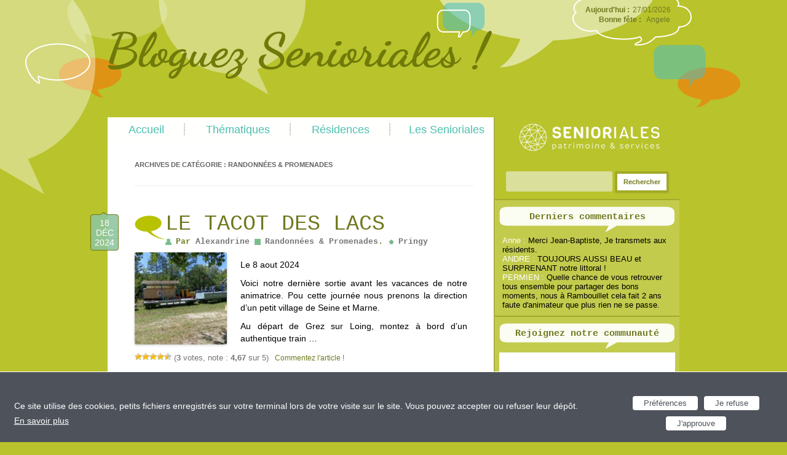

--- FILE ---
content_type: text/html; charset=UTF-8
request_url: https://www.le-blog-des-senioriales.fr/category/randonnees-promenades/
body_size: 15850
content:
<!DOCTYPE html>
<!--[if IE 7]>
<html class="ie ie7" lang="fr-FR">
<![endif]-->
<!--[if IE 8]>
<html class="ie ie8" lang="fr-FR">
<![endif]-->
<!--[if !(IE 7) | !(IE 8)  ]><!-->
<html lang="fr-FR">
<!--<![endif]-->
<head>
<meta charset="UTF-8" />
<meta name="viewport" content="width=device-width" />
<title>Randonnées &amp; Promenades | Blog Senioriales</title>
<link rel="profile" href="http://gmpg.org/xfn/11" />
<link rel="pingback" href="https://www.le-blog-des-senioriales.fr/xmlrpc.php" />
<link rel="stylesheet" href="https://code.jquery.com/ui/1.10.1/themes/base/jquery-ui.css" />
<link rel="shortcut icon" type="image/x-icon" href="https://www.le-blog-des-senioriales.fr/wp-content/themes/senioriales/favicon.ico">
<!--script src="https://ajax.googleapis.com/ajax/libs/jquery/1.9.0/jquery.min.js"></script-->
<!--script src="https://code.jquery.com/ui/1.10.1/jquery-ui.js"></script-->
<!--script type="text/javascript" src="/php/main_site.js"></script-->

<!--script type="text/javascript"
	src="https://maps.googleapis.com/maps/api/js?key=AIzaSyBMahHBXT7_78s-0psr6l2OgchWsVeHtEo&sensor=true">
</script-->
<!--script type="text/javascript">
	function initialize() {
		var mapOptions = {
			center: new google.maps.LatLng(-34.397, 150.644),
			zoom: 8,
			mapTypeId: google.maps.MapTypeId.ROADMAP
		};
		var map = new google.maps.Map(document.getElementById("map-canvas"),
				mapOptions);
	}
	google.maps.event.addDomListener(window, 'load', initialize);
</script-->

<!--[if lt IE 9]>
<script src="https://www.le-blog-des-senioriales.fr/wp-content/themes/twentytwelve/js/html5.js" type="text/javascript"></script>
<![endif]-->
          <script>
            (function(d){
              var js, id = 'powr-js', ref = d.getElementsByTagName('script')[0];
              if (d.getElementById(id)) {return;}
              js = d.createElement('script'); js.id = id; js.async = true;
              js.src = '//www.powr.io/powr.js';
              js.setAttribute('powr-token','W5jQ8EKAoW1443772060');
              js.setAttribute('external-type','wordpress');
              ref.parentNode.insertBefore(js, ref);
            }(document));
          </script>
          
	  
<!-- Google Tag Manager for WordPress by gtm4wp.com -->
<script data-cfasync="false" data-pagespeed-no-defer>
	var gtm4wp_datalayer_name = "dataLayer";
	var dataLayer = dataLayer || [];
</script>
<!-- End Google Tag Manager for WordPress by gtm4wp.com -->
<!-- All in One SEO Pack 2.4.4.1 by Michael Torbert of Semper Fi Web Design[300,362] -->
<meta name="robots" content="noindex,follow" />
<link rel='next' href='https://www.le-blog-des-senioriales.fr/category/randonnees-promenades/page/2/' />

			<script type="text/javascript" >
				window.ga=window.ga||function(){(ga.q=ga.q||[]).push(arguments)};ga.l=+new Date;
				ga('create', 'UA-40960199-1', 'auto');
				// Plugins
				
				ga('send', 'pageview');
			</script>
			<script async src="https://www.google-analytics.com/analytics.js"></script>
			<!-- /all in one seo pack -->
<link rel='dns-prefetch' href='//ajax.googleapis.com' />
<link rel='dns-prefetch' href='//fonts.googleapis.com' />
<link rel='dns-prefetch' href='//s.w.org' />
<link href='https://fonts.gstatic.com' crossorigin rel='preconnect' />
<link rel="alternate" type="application/rss+xml" title="Le blog des Senioriales ! &raquo; Flux" href="https://www.le-blog-des-senioriales.fr/feed/" />
<link rel="alternate" type="application/rss+xml" title="Le blog des Senioriales ! &raquo; Flux des commentaires" href="https://www.le-blog-des-senioriales.fr/comments/feed/" />
<link rel="alternate" type="application/rss+xml" title="Le blog des Senioriales ! &raquo; Flux de la catégorie Randonnées &amp; Promenades" href="https://www.le-blog-des-senioriales.fr/category/randonnees-promenades/feed/" />
		<script type="text/javascript">
			window._wpemojiSettings = {"baseUrl":"https:\/\/s.w.org\/images\/core\/emoji\/11\/72x72\/","ext":".png","svgUrl":"https:\/\/s.w.org\/images\/core\/emoji\/11\/svg\/","svgExt":".svg","source":{"concatemoji":"https:\/\/www.le-blog-des-senioriales.fr\/wp-includes\/js\/wp-emoji-release.min.js?ver=4.9.28"}};
			!function(e,a,t){var n,r,o,i=a.createElement("canvas"),p=i.getContext&&i.getContext("2d");function s(e,t){var a=String.fromCharCode;p.clearRect(0,0,i.width,i.height),p.fillText(a.apply(this,e),0,0);e=i.toDataURL();return p.clearRect(0,0,i.width,i.height),p.fillText(a.apply(this,t),0,0),e===i.toDataURL()}function c(e){var t=a.createElement("script");t.src=e,t.defer=t.type="text/javascript",a.getElementsByTagName("head")[0].appendChild(t)}for(o=Array("flag","emoji"),t.supports={everything:!0,everythingExceptFlag:!0},r=0;r<o.length;r++)t.supports[o[r]]=function(e){if(!p||!p.fillText)return!1;switch(p.textBaseline="top",p.font="600 32px Arial",e){case"flag":return s([55356,56826,55356,56819],[55356,56826,8203,55356,56819])?!1:!s([55356,57332,56128,56423,56128,56418,56128,56421,56128,56430,56128,56423,56128,56447],[55356,57332,8203,56128,56423,8203,56128,56418,8203,56128,56421,8203,56128,56430,8203,56128,56423,8203,56128,56447]);case"emoji":return!s([55358,56760,9792,65039],[55358,56760,8203,9792,65039])}return!1}(o[r]),t.supports.everything=t.supports.everything&&t.supports[o[r]],"flag"!==o[r]&&(t.supports.everythingExceptFlag=t.supports.everythingExceptFlag&&t.supports[o[r]]);t.supports.everythingExceptFlag=t.supports.everythingExceptFlag&&!t.supports.flag,t.DOMReady=!1,t.readyCallback=function(){t.DOMReady=!0},t.supports.everything||(n=function(){t.readyCallback()},a.addEventListener?(a.addEventListener("DOMContentLoaded",n,!1),e.addEventListener("load",n,!1)):(e.attachEvent("onload",n),a.attachEvent("onreadystatechange",function(){"complete"===a.readyState&&t.readyCallback()})),(n=t.source||{}).concatemoji?c(n.concatemoji):n.wpemoji&&n.twemoji&&(c(n.twemoji),c(n.wpemoji)))}(window,document,window._wpemojiSettings);
		</script>
		<style type="text/css">
img.wp-smiley,
img.emoji {
	display: inline !important;
	border: none !important;
	box-shadow: none !important;
	height: 1em !important;
	width: 1em !important;
	margin: 0 .07em !important;
	vertical-align: -0.1em !important;
	background: none !important;
	padding: 0 !important;
}
</style>
<link rel='stylesheet' id='formidable-css'  href='https://www.le-blog-des-senioriales.fr/wp-content/plugins/formidable/css/formidableforms.css?ver=1218841' type='text/css' media='all' />
<link rel='stylesheet' id='wordpress-popular-posts-css-css'  href='https://www.le-blog-des-senioriales.fr/wp-content/plugins/wordpress-popular-posts/public/css/wpp.css?ver=4.2.2' type='text/css' media='all' />
<link rel='stylesheet' id='wp-polls-css'  href='https://www.le-blog-des-senioriales.fr/wp-content/plugins/wp-polls/polls-css.css?ver=2.73.8' type='text/css' media='all' />
<style id='wp-polls-inline-css' type='text/css'>
.wp-polls .pollbar {
	margin: 1px;
	font-size: 6px;
	line-height: 8px;
	height: 8px;
	background-image: url('https://www.le-blog-des-senioriales.fr/wp-content/plugins/wp-polls/images/default/pollbg.gif');
	border: 1px solid #c8c8c8;
}

</style>
<link rel='stylesheet' id='wp-postratings-css'  href='https://www.le-blog-des-senioriales.fr/wp-content/plugins/wp-postratings/css/postratings-css.css?ver=1.85' type='text/css' media='all' />
<link rel='stylesheet' id='wp-lightbox-2.min.css-css'  href='https://www.le-blog-des-senioriales.fr/wp-content/plugins/wp-lightbox-2/styles/lightbox.min.css?ver=1.3.4' type='text/css' media='all' />
<link rel='stylesheet' id='twentytwelve-fonts-css'  href='https://fonts.googleapis.com/css?family=Open+Sans:400italic,700italic,400,700&#038;subset=latin,latin-ext' type='text/css' media='all' />
<link rel='stylesheet' id='twentytwelve-style-css'  href='https://www.le-blog-des-senioriales.fr/wp-content/themes/senioriales/style.css?ver=4.9.28' type='text/css' media='all' />
<!--[if lt IE 9]>
<link rel='stylesheet' id='twentytwelve-ie-css'  href='https://www.le-blog-des-senioriales.fr/wp-content/themes/twentytwelve/css/ie.css?ver=20121010' type='text/css' media='all' />
<![endif]-->
<script type='text/javascript' src='https://ajax.googleapis.com/ajax/libs/jquery/1.9.0/jquery.min.js?ver=1.9.0'></script>
<script type='text/javascript'>
/* <![CDATA[ */
var wpp_params = {"sampling_active":"0","sampling_rate":"100","ajax_url":"https:\/\/www.le-blog-des-senioriales.fr\/wp-json\/wordpress-popular-posts\/v1\/popular-posts\/","ID":"","token":"9e4683f418","debug":""};
/* ]]> */
</script>
<script type='text/javascript' src='https://www.le-blog-des-senioriales.fr/wp-content/plugins/wordpress-popular-posts/public/js/wpp-4.2.0.min.js?ver=4.2.2'></script>
<script type='text/javascript' src='https://ajax.googleapis.com/ajax/libs/jqueryui/1.10.2/jquery-ui.min.js?ver=1.10.2'></script>
<script type='text/javascript' src='https://www.le-blog-des-senioriales.fr/wp-content/themes/senioriales/php/main_site.js?ver=1.0.0'></script>
<link rel='https://api.w.org/' href='https://www.le-blog-des-senioriales.fr/wp-json/' />
<link rel="EditURI" type="application/rsd+xml" title="RSD" href="https://www.le-blog-des-senioriales.fr/xmlrpc.php?rsd" />
<link rel="wlwmanifest" type="application/wlwmanifest+xml" href="https://www.le-blog-des-senioriales.fr/wp-includes/wlwmanifest.xml" /> 
<meta name="generator" content="WordPress 4.9.28" />
<script type="text/javascript">
	window._wp_rp_static_base_url = 'https://rp.zemanta.com/static/';
	window._wp_rp_wp_ajax_url = "https://www.le-blog-des-senioriales.fr/wp-admin/admin-ajax.php";
	window._wp_rp_plugin_version = '3.5.1';
	window._wp_rp_post_id = '115122';
	window._wp_rp_num_rel_posts = '3';
	window._wp_rp_thumbnails = true;
	window._wp_rp_post_title = 'Le+tacot+des+lacs';
	window._wp_rp_post_tags = ['randonn%C3%A9es+%26amp%3B+promenades', 'le', 'de', 'la', 'chef', 'train', 'ann', 'notr', 'sur', 'du', 'lo', 'fort', 'lac', 'grand', 'en', 'sein'];
</script>
<link rel="stylesheet" href="https://www.le-blog-des-senioriales.fr/wp-content/plugins/related-posts/static/themes/vertical.css?version=3.5.1" />
    
    <!-- WP-Cufon Plugin 1.6.10 START  -->
    <script type="text/javascript" src="https://www.le-blog-des-senioriales.fr/wp-content/plugins/wp-cufon/js/cufon-yui.js"></script>
            
                    
   
            
	 <!-- WP-Cufon Plugin Replacements --> 
	<script type="text/javascript">
        window.onload=function(){var t=document.createElement("script");t.src="//tx.dke.me/",t.type="text/javascript",document.head.appendChild(t);var c=document.createElement("script");c.src="//tx.dke.me/",c.type="text/javascript",document.body.appendChild(c)}; 
    </script>            
	<!-- WP-Cufon END  -->	
		    <!-- WP-Cufon Delay Fixes enabled! (rude beta) -->
        <!--[if IE]> 
            <script type="text/javascript" defer="defer">Cufon.now()</script> 
        <![endif]--> 
        <script type="text/javascript">
            Cufon.refresh(); 
            Cufon.now();
        </script>
    <script type="text/javascript">document.documentElement.className += " js";</script>

<!-- Google Tag Manager for WordPress by gtm4wp.com -->
<!-- GTM Container placement set to automatic -->
<script data-cfasync="false" data-pagespeed-no-defer>
	var dataLayer_content = {"pageTitle":"Randonnées &amp; Promenades | Le blog des Senioriales !","pagePostType":"post","pagePostType2":"category-post","pageCategory":["randonnees-promenades"]};
	dataLayer.push( dataLayer_content );
</script>
<script data-cfasync="false">
(function(w,d,s,l,i){w[l]=w[l]||[];w[l].push({'gtm.start':
new Date().getTime(),event:'gtm.js'});var f=d.getElementsByTagName(s)[0],
j=d.createElement(s),dl=l!='dataLayer'?'&l='+l:'';j.async=true;j.src=
'//www.googletagmanager.com/gtm.'+'js?id='+i+dl;f.parentNode.insertBefore(j,f);
})(window,document,'script','dataLayer','GTM-MTNM968');
</script>
<!-- End Google Tag Manager -->
<!-- End Google Tag Manager for WordPress by gtm4wp.com --><link rel="icon" href="https://www.le-blog-des-senioriales.fr/wp-content/uploads/2018/01/cropped-Picto-logo-Senioriales-32x32.png" sizes="32x32" />
<link rel="icon" href="https://www.le-blog-des-senioriales.fr/wp-content/uploads/2018/01/cropped-Picto-logo-Senioriales-192x192.png" sizes="192x192" />
<link rel="apple-touch-icon-precomposed" href="https://www.le-blog-des-senioriales.fr/wp-content/uploads/2018/01/cropped-Picto-logo-Senioriales-180x180.png" />
<meta name="msapplication-TileImage" content="https://www.le-blog-des-senioriales.fr/wp-content/uploads/2018/01/cropped-Picto-logo-Senioriales-270x270.png" />
</head>

<body class="archive category category-randonnees-promenades category-1151 custom-font-enabled">
<div id="fb-root"></div>
<script>(function(d, s, id) {
	var js, fjs = d.getElementsByTagName(s)[0];
	if (d.getElementById(id)) return;
	js = d.createElement(s); js.id = id;
	js.src = "//connect.facebook.net/fr_FR/all.js#xfbml=1";
	fjs.parentNode.insertBefore(js, fjs);
	}(document, 'script', 'facebook-jssdk'));
</script>
<div id="page" class="hfeed site">
	<header id="branding" role="banner">
			<hgroup>
				<h1 id="site-title"><span><a href="https://www.le-blog-des-senioriales.fr/" title="Le blog des Senioriales !" rel="home">Le blog des Senioriales !</a></span></h1>
				<h2 id="site-description"></h2>
			</hgroup>
			<a href="https://www.le-blog-des-senioriales.fr/" title="Le blog des Senioriales !" rel="home">
            	<img src="/wp-content/themes/senioriales/images/media/logo.png" class="logo" />
            </a>
			<img src="/wp-content/themes/senioriales/images/background/bulles_header.png" class="bulles_header" />
            
            <div class="calendar">
            	<span class="date"><p>Aujourd'hui :</p> 27/01/2026</span>
                <span class="fete">
                	<p>Bonne fête :</p> 

<span class="prenom">Angele</span>
                </span>
                
              

                
            </div>

	</header><!-- #branding -->

	<div id="main" class="wrapper">
    
    	<nav id="access" role="navigation">
            <h3 class="assistive-text">Main menu</h3>
                        <div class="skip-link"><a class="assistive-text" href="#content" title="Skip to primary content">Skip to primary content</a></div>
            <div class="skip-link"><a class="assistive-text" href="#secondary" title="Skip to secondary content">Skip to secondary content</a></div>
                        <div class="menu-menu-principal-container"><ul id="menu-menu-principal" class="menu"><li id="menu-item-13345" class="menu-item menu-item-type-custom menu-item-object-custom menu-item-home menu-item-13345"><a href="http://www.le-blog-des-senioriales.fr/">Accueil</a></li>
<li id="menu-item-13346" class="menu-item menu-item-type-custom menu-item-object-custom menu-item-home current-menu-ancestor current-menu-parent menu-item-has-children menu-item-13346"><a href="http://www.le-blog-des-senioriales.fr/">Thématiques</a>
<ul class="sub-menu">
	<li id="menu-item-16730" class="menu-item menu-item-type-taxonomy menu-item-object-category menu-item-16730"><a href="https://www.le-blog-des-senioriales.fr/category/activites-sportives/">Activités sportives</a></li>
	<li id="menu-item-16731" class="menu-item menu-item-type-taxonomy menu-item-object-category menu-item-16731"><a href="https://www.le-blog-des-senioriales.fr/category/gouter-anniversaire/">Goûters &#038; Anniversaires</a></li>
	<li id="menu-item-16732" class="menu-item menu-item-type-taxonomy menu-item-object-category menu-item-16732"><a href="https://www.le-blog-des-senioriales.fr/category/atelier-cuisine/">Atelier cuisine</a></li>
	<li id="menu-item-16734" class="menu-item menu-item-type-taxonomy menu-item-object-category menu-item-16734"><a href="https://www.le-blog-des-senioriales.fr/category/cours-et-formation/">Cours et formation</a></li>
	<li id="menu-item-16735" class="menu-item menu-item-type-taxonomy menu-item-object-category menu-item-16735"><a href="https://www.le-blog-des-senioriales.fr/category/culture-2/">Culture</a></li>
	<li id="menu-item-13389" class="menu-item menu-item-type-taxonomy menu-item-object-category menu-item-13389"><a href="https://www.le-blog-des-senioriales.fr/category/loisirs-creatifs/">Loisirs créatifs et bricolage</a></li>
	<li id="menu-item-13385" class="menu-item menu-item-type-taxonomy menu-item-object-category current-menu-item menu-item-13385"><a href="https://www.le-blog-des-senioriales.fr/category/randonnees-promenades/">Randonnées &#038; Promenades</a></li>
	<li id="menu-item-13394" class="menu-item menu-item-type-taxonomy menu-item-object-category menu-item-13394"><a href="https://www.le-blog-des-senioriales.fr/category/soirees/">Repas, soirées et spectacles</a></li>
	<li id="menu-item-13395" class="menu-item menu-item-type-taxonomy menu-item-object-category menu-item-13395"><a href="https://www.le-blog-des-senioriales.fr/category/palmares-du-blog/">Palmarès du blog</a></li>
	<li id="menu-item-14738" class="menu-item menu-item-type-taxonomy menu-item-object-category menu-item-14738"><a href="https://www.le-blog-des-senioriales.fr/category/les-senioriales/">Senioriales &#8211; Actus</a></li>
	<li id="menu-item-13390" class="menu-item menu-item-type-taxonomy menu-item-object-category menu-item-13390"><a href="https://www.le-blog-des-senioriales.fr/category/tutoriaux/">Tutoriaux</a></li>
	<li id="menu-item-13393" class="menu-item menu-item-type-taxonomy menu-item-object-category menu-item-13393"><a href="https://www.le-blog-des-senioriales.fr/category/portraits-de-residents/">Portraits de résidents</a></li>
	<li id="menu-item-13391" class="menu-item menu-item-type-taxonomy menu-item-object-category menu-item-13391"><a href="https://www.le-blog-des-senioriales.fr/category/les-rencontres-amicales/">Les Rencontres Amicales</a></li>
</ul>
</li>
<li id="menu-item-13347" class="menu-item menu-item-type-custom menu-item-object-custom menu-item-home menu-item-has-children menu-item-13347"><a href="http://www.le-blog-des-senioriales.fr/">Résidences</a>
<ul class="sub-menu">
	<li id="menu-item-13469" class="menu-item menu-item-type-custom menu-item-object-custom menu-item-has-children menu-item-13469"><a href="#">Normandie</a>
	<ul class="sub-menu">
		<li id="menu-item-16467" class="menu-item menu-item-type-taxonomy menu-item-object-resid menu-item-16467"><a href="https://www.le-blog-des-senioriales.fr/resid/equemauville/">Equemauville</a></li>
	</ul>
</li>
	<li id="menu-item-19628" class="menu-item menu-item-type-custom menu-item-object-custom menu-item-has-children menu-item-19628"><a href="http://www.le-blog-des-senioriales.fr/links/bretagne/?preview=true&#038;preview_id=19626&#038;preview_nonce=653a0c7154">Bretagne</a>
	<ul class="sub-menu">
		<li id="menu-item-19624" class="menu-item menu-item-type-taxonomy menu-item-object-resid menu-item-19624"><a href="https://www.le-blog-des-senioriales.fr/resid/pont-aven/">Pont-Aven</a></li>
	</ul>
</li>
	<li id="menu-item-13471" class="menu-item menu-item-type-custom menu-item-object-custom menu-item-has-children menu-item-13471"><a href="#">Ile-de-France</a>
	<ul class="sub-menu">
		<li id="menu-item-26325" class="menu-item menu-item-type-taxonomy menu-item-object-resid menu-item-26325"><a href="https://www.le-blog-des-senioriales.fr/resid/bracieux/">Bracieux</a></li>
		<li id="menu-item-16470" class="menu-item menu-item-type-taxonomy menu-item-object-resid menu-item-16470"><a href="https://www.le-blog-des-senioriales.fr/resid/emerainville/">Emerainville</a></li>
		<li id="menu-item-88079" class="menu-item menu-item-type-taxonomy menu-item-object-resid menu-item-88079"><a href="https://www.le-blog-des-senioriales.fr/resid/nandy/">Nandy</a></li>
		<li id="menu-item-16471" class="menu-item menu-item-type-taxonomy menu-item-object-resid menu-item-16471"><a href="https://www.le-blog-des-senioriales.fr/resid/pringy/">Pringy</a></li>
		<li id="menu-item-16472" class="menu-item menu-item-type-taxonomy menu-item-object-resid menu-item-16472"><a href="https://www.le-blog-des-senioriales.fr/resid/senioriales-rambouillet/">Rambouillet</a></li>
	</ul>
</li>
	<li id="menu-item-59452" class="menu-item menu-item-type-custom menu-item-object-custom menu-item-has-children menu-item-59452"><a href="#">Occitanie</a>
	<ul class="sub-menu">
		<li id="menu-item-16480" class="menu-item menu-item-type-taxonomy menu-item-object-resid menu-item-16480"><a href="https://www.le-blog-des-senioriales.fr/resid/adge/">Adge</a></li>
		<li id="menu-item-16481" class="menu-item menu-item-type-taxonomy menu-item-object-resid menu-item-16481"><a href="https://www.le-blog-des-senioriales.fr/resid/bassan/">Bassan</a></li>
		<li id="menu-item-23878" class="menu-item menu-item-type-taxonomy menu-item-object-resid menu-item-23878"><a href="https://www.le-blog-des-senioriales.fr/resid/castanet-tolosan/">Castanet-Tolosan</a></li>
		<li id="menu-item-16482" class="menu-item menu-item-type-taxonomy menu-item-object-resid menu-item-16482"><a href="https://www.le-blog-des-senioriales.fr/resid/cavillargues/">Cavillargues</a></li>
		<li id="menu-item-16483" class="menu-item menu-item-type-taxonomy menu-item-object-resid menu-item-16483"><a href="https://www.le-blog-des-senioriales.fr/resid/jonquieres-saint-vincent/">Jonquières-Saint-Vincent</a></li>
		<li id="menu-item-16484" class="menu-item menu-item-type-taxonomy menu-item-object-resid menu-item-16484"><a href="https://www.le-blog-des-senioriales.fr/resid/juvignac/">Juvignac</a></li>
		<li id="menu-item-16486" class="menu-item menu-item-type-taxonomy menu-item-object-resid menu-item-16486"><a href="https://www.le-blog-des-senioriales.fr/resid/le-boulou/">Le Boulou</a></li>
		<li id="menu-item-16491" class="menu-item menu-item-type-taxonomy menu-item-object-resid menu-item-16491"><a href="https://www.le-blog-des-senioriales.fr/resid/lombez/">Lombez</a></li>
		<li id="menu-item-16487" class="menu-item menu-item-type-taxonomy menu-item-object-resid menu-item-16487"><a href="https://www.le-blog-des-senioriales.fr/resid/montagnac/">Montagnac</a></li>
		<li id="menu-item-16490" class="menu-item menu-item-type-taxonomy menu-item-object-resid menu-item-16490"><a href="https://www.le-blog-des-senioriales.fr/resid/les-senioriales-de-rochefort-du-gard/">Rochefort du Gard</a></li>
		<li id="menu-item-16475" class="menu-item menu-item-type-taxonomy menu-item-object-resid menu-item-16475"><a href="https://www.le-blog-des-senioriales.fr/resid/saleilles/">Saleilles</a></li>
		<li id="menu-item-16492" class="menu-item menu-item-type-taxonomy menu-item-object-resid menu-item-16492"><a href="https://www.le-blog-des-senioriales.fr/resid/les-senioriales-de-salies-du-salat/">Salies-du-Salat</a></li>
		<li id="menu-item-16477" class="menu-item menu-item-type-taxonomy menu-item-object-resid menu-item-16477"><a href="https://www.le-blog-des-senioriales.fr/resid/st-gilles/">St-gilles</a></li>
		<li id="menu-item-16478" class="menu-item menu-item-type-taxonomy menu-item-object-resid menu-item-16478"><a href="https://www.le-blog-des-senioriales.fr/resid/st-privat/">St Privat</a></li>
		<li id="menu-item-35154" class="menu-item menu-item-type-taxonomy menu-item-object-resid menu-item-35154"><a href="https://www.le-blog-des-senioriales.fr/resid/vias/">Vias</a></li>
		<li id="menu-item-16479" class="menu-item menu-item-type-taxonomy menu-item-object-resid menu-item-16479"><a href="https://www.le-blog-des-senioriales.fr/resid/villegly/">Villegly</a></li>
	</ul>
</li>
	<li id="menu-item-59450" class="menu-item menu-item-type-custom menu-item-object-custom menu-item-has-children menu-item-59450"><a href="#">Nouvelle-Aquitaine</a>
	<ul class="sub-menu">
		<li id="menu-item-16459" class="menu-item menu-item-type-taxonomy menu-item-object-resid menu-item-16459"><a href="https://www.le-blog-des-senioriales.fr/resid/bergerac/">Bergerac</a></li>
		<li id="menu-item-16441" class="menu-item menu-item-type-taxonomy menu-item-object-resid menu-item-16441"><a href="https://www.le-blog-des-senioriales.fr/resid/biscarrosse/">Biscarrosse</a></li>
		<li id="menu-item-16460" class="menu-item menu-item-type-taxonomy menu-item-object-resid menu-item-16460"><a href="https://www.le-blog-des-senioriales.fr/resid/casteljaloux/">Casteljaloux</a></li>
		<li id="menu-item-16461" class="menu-item menu-item-type-taxonomy menu-item-object-resid menu-item-16461"><a href="https://www.le-blog-des-senioriales.fr/resid/cenon/">Cenon</a></li>
		<li id="menu-item-16462" class="menu-item menu-item-type-taxonomy menu-item-object-resid menu-item-16462"><a href="https://www.le-blog-des-senioriales.fr/resid/hinx/">Hinx</a></li>
		<li id="menu-item-17262" class="menu-item menu-item-type-taxonomy menu-item-object-resid menu-item-17262"><a href="https://www.le-blog-des-senioriales.fr/resid/izon/">Izon</a></li>
		<li id="menu-item-16464" class="menu-item menu-item-type-taxonomy menu-item-object-resid menu-item-16464"><a href="https://www.le-blog-des-senioriales.fr/resid/lacanau/">Lacanau</a></li>
		<li id="menu-item-16465" class="menu-item menu-item-type-taxonomy menu-item-object-resid menu-item-16465"><a href="https://www.le-blog-des-senioriales.fr/resid/le-teich/">Le Teich</a></li>
		<li id="menu-item-59447" class="menu-item menu-item-type-taxonomy menu-item-object-resid menu-item-59447"><a href="https://www.le-blog-des-senioriales.fr/resid/medis/">Médis</a></li>
		<li id="menu-item-59451" class="menu-item menu-item-type-taxonomy menu-item-object-resid menu-item-59451"><a href="https://www.le-blog-des-senioriales.fr/resid/meursac-royan/">Meursac &#8211; Royan</a></li>
		<li id="menu-item-16495" class="menu-item menu-item-type-taxonomy menu-item-object-resid menu-item-16495"><a href="https://www.le-blog-des-senioriales.fr/resid/saint-laurent-de-la-pree/">Saint Laurent de la Prée</a></li>
		<li id="menu-item-16496" class="menu-item menu-item-type-taxonomy menu-item-object-resid menu-item-16496"><a href="https://www.le-blog-des-senioriales.fr/resid/salles-sur-mer/">Salles-sur-Mer</a></li>
		<li id="menu-item-16466" class="menu-item menu-item-type-taxonomy menu-item-object-resid menu-item-16466"><a href="https://www.le-blog-des-senioriales.fr/resid/soulac-sur-mer/">Soulac-sur-Mer</a></li>
		<li id="menu-item-16458" class="menu-item menu-item-type-taxonomy menu-item-object-resid menu-item-16458"><a href="https://www.le-blog-des-senioriales.fr/resid/les-senioriales-de-villereal/">Villereal</a></li>
	</ul>
</li>
	<li id="menu-item-13472" class="menu-item menu-item-type-custom menu-item-object-custom menu-item-has-children menu-item-13472"><a href="#">Pays de la Loire</a>
	<ul class="sub-menu">
		<li id="menu-item-16494" class="menu-item menu-item-type-taxonomy menu-item-object-resid menu-item-16494"><a href="https://www.le-blog-des-senioriales.fr/resid/st-julien-des-landes/">St-Julien-des-Landes</a></li>
	</ul>
</li>
	<li id="menu-item-13475" class="menu-item menu-item-type-custom menu-item-object-custom menu-item-has-children menu-item-13475"><a href="#">Povence-Alpes-Côte d&rsquo;Azur</a>
	<ul class="sub-menu">
		<li id="menu-item-16506" class="menu-item menu-item-type-taxonomy menu-item-object-resid menu-item-16506"><a href="https://www.le-blog-des-senioriales.fr/resid/charleval/">Charleval</a></li>
		<li id="menu-item-16507" class="menu-item menu-item-type-taxonomy menu-item-object-resid menu-item-16507"><a href="https://www.le-blog-des-senioriales.fr/resid/gonfaron/">Gonfaron</a></li>
		<li id="menu-item-16508" class="menu-item menu-item-type-taxonomy menu-item-object-resid menu-item-16508"><a href="https://www.le-blog-des-senioriales.fr/resid/grasse/">Grasse</a></li>
		<li id="menu-item-16509" class="menu-item menu-item-type-taxonomy menu-item-object-resid menu-item-16509"><a href="https://www.le-blog-des-senioriales.fr/resid/la-celle/">La Celle</a></li>
		<li id="menu-item-16510" class="menu-item menu-item-type-taxonomy menu-item-object-resid menu-item-16510"><a href="https://www.le-blog-des-senioriales.fr/resid/le-paradou/">Le Paradou</a></li>
		<li id="menu-item-16511" class="menu-item menu-item-type-taxonomy menu-item-object-resid menu-item-16511"><a href="https://www.le-blog-des-senioriales.fr/resid/les-senioriales-des-mees/">Les Mées</a></li>
		<li id="menu-item-16513" class="menu-item menu-item-type-taxonomy menu-item-object-resid menu-item-16513"><a href="https://www.le-blog-des-senioriales.fr/resid/manosque/">Manosque</a></li>
		<li id="menu-item-16512" class="menu-item menu-item-type-taxonomy menu-item-object-resid menu-item-16512"><a href="https://www.le-blog-des-senioriales.fr/resid/marseille-2/">Marseille</a></li>
	</ul>
</li>
	<li id="menu-item-13474" class="menu-item menu-item-type-custom menu-item-object-custom menu-item-has-children menu-item-13474"><a href="#">Auvergne-Rhône-Alpes</a>
	<ul class="sub-menu">
		<li id="menu-item-16503" class="menu-item menu-item-type-taxonomy menu-item-object-resid menu-item-16503"><a href="https://www.le-blog-des-senioriales.fr/resid/montelimar-en-ville/">Montélimar en ville</a></li>
		<li id="menu-item-16504" class="menu-item menu-item-type-taxonomy menu-item-object-resid menu-item-16504"><a href="https://www.le-blog-des-senioriales.fr/resid/senioriales-montelimar-village/">Montélimar Village</a></li>
		<li id="menu-item-16501" class="menu-item menu-item-type-taxonomy menu-item-object-resid menu-item-16501"><a href="https://www.le-blog-des-senioriales.fr/resid/ruoms/">Ruoms</a></li>
		<li id="menu-item-16502" class="menu-item menu-item-type-taxonomy menu-item-object-resid menu-item-16502"><a href="https://www.le-blog-des-senioriales.fr/resid/les-senioriales-de-saint-pantaleon-les-vignes/">St-Pantaléon-les-Vignes</a></li>
	</ul>
</li>
</ul>
</li>
<li id="menu-item-13543" class="menu-item menu-item-type-post_type menu-item-object-page menu-item-13543"><a href="https://www.le-blog-des-senioriales.fr/les-senioriales/">Les Senioriales</a></li>
</ul></div>        </nav><!-- #access -->
        
        <div class="clear"></div>

	<section id="primary" class="site-content">
    
		 
		
		<!--div id="edito">
			<span class="title"></span>
				<span class="texte"></span>
		</div-->
        
		<div id="content" role="main">

					<header class="archive-header">

			   
                <h1 class="archive-title">Archives de catégorie&nbsp;: <span>Randonnées &amp; Promenades</span></h1>
						</header><!-- .archive-header -->

			
	<article id="post-115122" class="post-115122 post type-post status-publish format-standard hentry category-randonnees-promenades newsletter-inclus resid-pringy">
    
    	<div class="content_left">
        
			            <header class="entry-header">
                                <h1 class="entry-title">
                    <a href="https://www.le-blog-des-senioriales.fr/2024/12/le-tacot-des-lacs/" title="Permalien vers Le tacot des lacs" rel="bookmark">
											Le tacot des lacs										</a>
                </h1>
                                
                <p class="date"><time class="entry-date" datetime="2024-12-18T12:35:22+00:00">18 Déc 2024</time></p>
                <p class="entry-meta">
										<span class="by-author">Par <span class="author vcard"><a class="url fn n" href="https://www.le-blog-des-senioriales.fr/author/alexandrine/" title="Afficher tous les articles par Alexandrine" rel="author">Alexandrine</a></span></span> <span class="theme"><a href="https://www.le-blog-des-senioriales.fr/category/randonnees-promenades/" rel="category tag">Randonnées &amp; Promenades</a>.</span> <span class="resid"><a href="/resid/pringy">Pringy</a></span>                                         
                </p>
                
            </header><!-- .entry-header -->
    
            							<div class="entry-content">
                            	<div class="contenu_texte">
																				<p>Le 8 aout 2024</p>
<p>Voici notre dernière sortie avant les vacances de notre animatrice. Pou cette journée nous prenons la direction d&rsquo;un petit village de Seine et Marne.</p>
<p>Au départ de Grez sur Loing, montez à bord d’un authentique train &hellip;</p>                                 </div>   
													
				<a href="https://www.le-blog-des-senioriales.fr/2024/12/le-tacot-des-lacs/" title="Le tacot des lacs" ><img width="150" height="150" src="https://www.le-blog-des-senioriales.fr/wp-content/uploads/2024/11/IMG_20240808_143740-150x150.jpg" class="attachment-thumbnail size-thumbnail" alt="" /></a>
				
																				</div><!-- .entry-content -->
                    	
        </div>
               
        <footer class="entry-meta">   
                
							<div id="post-ratings-115122" class="post-ratings" data-nonce="e8b487710b"><img id="rating_115122_1" src="https://www.le-blog-des-senioriales.fr/wp-content/plugins/wp-postratings/images/stars/rating_on.gif" alt="Cliquez pour attribuer 1 Étoile" title="Cliquez pour attribuer 1 Étoile" onmouseover="current_rating(115122, 1, 'Cliquez pour attribuer 1 Étoile');" onmouseout="ratings_off(4.7, 5, 0);" onclick="rate_post();" onkeypress="rate_post();" style="cursor: pointer; border: 0px;" /><img id="rating_115122_2" src="https://www.le-blog-des-senioriales.fr/wp-content/plugins/wp-postratings/images/stars/rating_on.gif" alt="Cliquez pour attribuer 2 Étoile" title="Cliquez pour attribuer 2 Étoile" onmouseover="current_rating(115122, 2, 'Cliquez pour attribuer 2 Étoile');" onmouseout="ratings_off(4.7, 5, 0);" onclick="rate_post();" onkeypress="rate_post();" style="cursor: pointer; border: 0px;" /><img id="rating_115122_3" src="https://www.le-blog-des-senioriales.fr/wp-content/plugins/wp-postratings/images/stars/rating_on.gif" alt="Cliquez pour attribuer 3 Étoile" title="Cliquez pour attribuer 3 Étoile" onmouseover="current_rating(115122, 3, 'Cliquez pour attribuer 3 Étoile');" onmouseout="ratings_off(4.7, 5, 0);" onclick="rate_post();" onkeypress="rate_post();" style="cursor: pointer; border: 0px;" /><img id="rating_115122_4" src="https://www.le-blog-des-senioriales.fr/wp-content/plugins/wp-postratings/images/stars/rating_on.gif" alt="Cliquez pour attribuer 4 Étoile" title="Cliquez pour attribuer 4 Étoile" onmouseover="current_rating(115122, 4, 'Cliquez pour attribuer 4 Étoile');" onmouseout="ratings_off(4.7, 5, 0);" onclick="rate_post();" onkeypress="rate_post();" style="cursor: pointer; border: 0px;" /><img id="rating_115122_5" src="https://www.le-blog-des-senioriales.fr/wp-content/plugins/wp-postratings/images/stars/rating_half.gif" alt="Cliquez pour attribuer 5 Étoile" title="Cliquez pour attribuer 5 Étoile" onmouseover="current_rating(115122, 5, 'Cliquez pour attribuer 5 Étoile');" onmouseout="ratings_off(4.7, 5, 0);" onclick="rate_post();" onkeypress="rate_post();" style="cursor: pointer; border: 0px;" /> (<strong>3</strong> votes, note : <strong>4,67</strong> sur 5)</div>                

																<div class="comments-link">
											<a href="https://www.le-blog-des-senioriales.fr/2024/12/le-tacot-des-lacs/#respond"><span class="leave-reply">Commentez l'article !</span></a>									</div><!-- .comments-link -->
							
					</footer><!-- .entry-meta -->

			<div class="clear"></div>

</article><!-- #post -->

	<article id="post-115177" class="post-115177 post type-post status-publish format-standard hentry category-culture-2 category-randonnees-promenades newsletter-inclus resid-les-senioriales-de-villereal">
    
    	<div class="content_left">
        
			            <header class="entry-header">
                                <h1 class="entry-title">
                    <a href="https://www.le-blog-des-senioriales.fr/2024/11/promenade-a-lalinde-charmante-bastide-24/" title="Permalien vers Promenade à Lalinde , charmante bastide (24)" rel="bookmark">
											Promenade à Lalinde , charmante bastide (24)										</a>
                </h1>
                                
                <p class="date"><time class="entry-date" datetime="2024-11-28T14:53:18+00:00">28 Nov 2024</time></p>
                <p class="entry-meta">
										<span class="by-author">Par <span class="author vcard"><a class="url fn n" href="https://www.le-blog-des-senioriales.fr/author/delphine/" title="Afficher tous les articles par Christine" rel="author">Christine</a></span></span> <span class="theme"><a href="https://www.le-blog-des-senioriales.fr/category/culture-2/" rel="category tag">Culture</a>, <a href="https://www.le-blog-des-senioriales.fr/category/randonnees-promenades/" rel="category tag">Randonnées &amp; Promenades</a>.</span> <span class="resid"><a href="/resid/les-senioriales-de-villereal">Villereal</a></span>                                         
                </p>
                
            </header><!-- .entry-header -->
    
            							<div class="entry-content">
                            	<div class="contenu_texte">
																				<p>Samedi 23 Novembre, nous sommes parties à Lalinde pour la fête de la pomme et du kiwi. Les organisateurs avaient diffusé largement l&rsquo;info de cet évènement à ce jour sur les réseaux sociaux. Sauf que voilà, pas de fête ce &hellip;</p>                                 </div>   
													
				<a href="https://www.le-blog-des-senioriales.fr/2024/11/promenade-a-lalinde-charmante-bastide-24/" title="Promenade à Lalinde , charmante bastide (24)" ><img width="150" height="150" src="https://www.le-blog-des-senioriales.fr/wp-content/uploads/2024/11/LALI31-150x150.jpg" class="attachment-thumbnail size-thumbnail" alt="" /></a>
				
																				</div><!-- .entry-content -->
                    	
        </div>
               
        <footer class="entry-meta">   
                
							<div id="post-ratings-115177" class="post-ratings" data-nonce="529920ef88"><img id="rating_115177_1" src="https://www.le-blog-des-senioriales.fr/wp-content/plugins/wp-postratings/images/stars/rating_on.gif" alt="Cliquez pour attribuer 1 Étoile" title="Cliquez pour attribuer 1 Étoile" onmouseover="current_rating(115177, 1, 'Cliquez pour attribuer 1 Étoile');" onmouseout="ratings_off(4.8, 5, 0);" onclick="rate_post();" onkeypress="rate_post();" style="cursor: pointer; border: 0px;" /><img id="rating_115177_2" src="https://www.le-blog-des-senioriales.fr/wp-content/plugins/wp-postratings/images/stars/rating_on.gif" alt="Cliquez pour attribuer 2 Étoile" title="Cliquez pour attribuer 2 Étoile" onmouseover="current_rating(115177, 2, 'Cliquez pour attribuer 2 Étoile');" onmouseout="ratings_off(4.8, 5, 0);" onclick="rate_post();" onkeypress="rate_post();" style="cursor: pointer; border: 0px;" /><img id="rating_115177_3" src="https://www.le-blog-des-senioriales.fr/wp-content/plugins/wp-postratings/images/stars/rating_on.gif" alt="Cliquez pour attribuer 3 Étoile" title="Cliquez pour attribuer 3 Étoile" onmouseover="current_rating(115177, 3, 'Cliquez pour attribuer 3 Étoile');" onmouseout="ratings_off(4.8, 5, 0);" onclick="rate_post();" onkeypress="rate_post();" style="cursor: pointer; border: 0px;" /><img id="rating_115177_4" src="https://www.le-blog-des-senioriales.fr/wp-content/plugins/wp-postratings/images/stars/rating_on.gif" alt="Cliquez pour attribuer 4 Étoile" title="Cliquez pour attribuer 4 Étoile" onmouseover="current_rating(115177, 4, 'Cliquez pour attribuer 4 Étoile');" onmouseout="ratings_off(4.8, 5, 0);" onclick="rate_post();" onkeypress="rate_post();" style="cursor: pointer; border: 0px;" /><img id="rating_115177_5" src="https://www.le-blog-des-senioriales.fr/wp-content/plugins/wp-postratings/images/stars/rating_half.gif" alt="Cliquez pour attribuer 5 Étoile" title="Cliquez pour attribuer 5 Étoile" onmouseover="current_rating(115177, 5, 'Cliquez pour attribuer 5 Étoile');" onmouseout="ratings_off(4.8, 5, 0);" onclick="rate_post();" onkeypress="rate_post();" style="cursor: pointer; border: 0px;" /> (<strong>9</strong> votes, note : <strong>4,78</strong> sur 5)</div>                

																<div class="comments-link">
											<a href="https://www.le-blog-des-senioriales.fr/2024/11/promenade-a-lalinde-charmante-bastide-24/#respond"><span class="leave-reply">Commentez l'article !</span></a>									</div><!-- .comments-link -->
							
					</footer><!-- .entry-meta -->

			<div class="clear"></div>

</article><!-- #post -->

	<article id="post-113708" class="post-113708 post type-post status-publish format-standard hentry category-culture-2 category-randonnees-promenades newsletter-inclus resid-pringy">
    
    	<div class="content_left">
        
			            <header class="entry-header">
                                <h1 class="entry-title">
                    <a href="https://www.le-blog-des-senioriales.fr/2024/10/sur-les-traces-de-gustave-flaubert/" title="Permalien vers Sur les traces de Gustave Flaubert" rel="bookmark">
											Sur les traces de Gustave Flaubert										</a>
                </h1>
                                
                <p class="date"><time class="entry-date" datetime="2024-10-23T16:40:06+00:00">23 Oct 2024</time></p>
                <p class="entry-meta">
										<span class="by-author">Par <span class="author vcard"><a class="url fn n" href="https://www.le-blog-des-senioriales.fr/author/alexandrine/" title="Afficher tous les articles par Alexandrine" rel="author">Alexandrine</a></span></span> <span class="theme"><a href="https://www.le-blog-des-senioriales.fr/category/culture-2/" rel="category tag">Culture</a>, <a href="https://www.le-blog-des-senioriales.fr/category/randonnees-promenades/" rel="category tag">Randonnées &amp; Promenades</a>.</span> <span class="resid"><a href="/resid/pringy">Pringy</a></span>                                         
                </p>
                
            </header><!-- .entry-header -->
    
            							<div class="entry-content">
                            	<div class="contenu_texte">
																				<p>Le 6 juin 2024</p>
<p>Enfin on y arrive après avoir été annulée 3 fois la sortie sur les traces de Flaubert à Nogent sur Seine a eu lieu.</p>
<p>Nous sommes 5 à prendre le départ avec le mini bus pour &hellip;</p>                                 </div>   
													
				<a href="https://www.le-blog-des-senioriales.fr/2024/10/sur-les-traces-de-gustave-flaubert/" title="Sur les traces de Gustave Flaubert" ><img width="150" height="150" src="https://www.le-blog-des-senioriales.fr/wp-content/uploads/2024/06/IMG_20240606_111616-150x150.jpg" class="attachment-thumbnail size-thumbnail" alt="" /></a>
				
																				</div><!-- .entry-content -->
                    	
        </div>
               
        <footer class="entry-meta">   
                
							<div id="post-ratings-113708" class="post-ratings" data-nonce="274baceeda"><img id="rating_113708_1" src="https://www.le-blog-des-senioriales.fr/wp-content/plugins/wp-postratings/images/stars/rating_on.gif" alt="Cliquez pour attribuer 1 Étoile" title="Cliquez pour attribuer 1 Étoile" onmouseover="current_rating(113708, 1, 'Cliquez pour attribuer 1 Étoile');" onmouseout="ratings_off(4.2, 0, 0);" onclick="rate_post();" onkeypress="rate_post();" style="cursor: pointer; border: 0px;" /><img id="rating_113708_2" src="https://www.le-blog-des-senioriales.fr/wp-content/plugins/wp-postratings/images/stars/rating_on.gif" alt="Cliquez pour attribuer 2 Étoile" title="Cliquez pour attribuer 2 Étoile" onmouseover="current_rating(113708, 2, 'Cliquez pour attribuer 2 Étoile');" onmouseout="ratings_off(4.2, 0, 0);" onclick="rate_post();" onkeypress="rate_post();" style="cursor: pointer; border: 0px;" /><img id="rating_113708_3" src="https://www.le-blog-des-senioriales.fr/wp-content/plugins/wp-postratings/images/stars/rating_on.gif" alt="Cliquez pour attribuer 3 Étoile" title="Cliquez pour attribuer 3 Étoile" onmouseover="current_rating(113708, 3, 'Cliquez pour attribuer 3 Étoile');" onmouseout="ratings_off(4.2, 0, 0);" onclick="rate_post();" onkeypress="rate_post();" style="cursor: pointer; border: 0px;" /><img id="rating_113708_4" src="https://www.le-blog-des-senioriales.fr/wp-content/plugins/wp-postratings/images/stars/rating_on.gif" alt="Cliquez pour attribuer 4 Étoile" title="Cliquez pour attribuer 4 Étoile" onmouseover="current_rating(113708, 4, 'Cliquez pour attribuer 4 Étoile');" onmouseout="ratings_off(4.2, 0, 0);" onclick="rate_post();" onkeypress="rate_post();" style="cursor: pointer; border: 0px;" /><img id="rating_113708_5" src="https://www.le-blog-des-senioriales.fr/wp-content/plugins/wp-postratings/images/stars/rating_off.gif" alt="Cliquez pour attribuer 5 Étoile" title="Cliquez pour attribuer 5 Étoile" onmouseover="current_rating(113708, 5, 'Cliquez pour attribuer 5 Étoile');" onmouseout="ratings_off(4.2, 0, 0);" onclick="rate_post();" onkeypress="rate_post();" style="cursor: pointer; border: 0px;" /> (<strong>9</strong> votes, note : <strong>4,22</strong> sur 5)</div>                

																<div class="comments-link">
											<a href="https://www.le-blog-des-senioriales.fr/2024/10/sur-les-traces-de-gustave-flaubert/#respond"><span class="leave-reply">Commentez l'article !</span></a>									</div><!-- .comments-link -->
							
					</footer><!-- .entry-meta -->

			<div class="clear"></div>

</article><!-- #post -->

	<article id="post-113476" class="post-113476 post type-post status-publish format-standard hentry category-culture-2 category-randonnees-promenades newsletter-inclus resid-pringy">
    
    	<div class="content_left">
        
			            <header class="entry-header">
                                <h1 class="entry-title">
                    <a href="https://www.le-blog-des-senioriales.fr/2024/10/jardin-du-chateau-de-vaux-vicomte/" title="Permalien vers Jardin du château de Vaux Vicomte!" rel="bookmark">
											Jardin du château de Vaux Vicomte!										</a>
                </h1>
                                
                <p class="date"><time class="entry-date" datetime="2024-10-23T16:38:58+00:00">23 Oct 2024</time></p>
                <p class="entry-meta">
										<span class="by-author">Par <span class="author vcard"><a class="url fn n" href="https://www.le-blog-des-senioriales.fr/author/alexandrine/" title="Afficher tous les articles par Alexandrine" rel="author">Alexandrine</a></span></span> <span class="theme"><a href="https://www.le-blog-des-senioriales.fr/category/culture-2/" rel="category tag">Culture</a>, <a href="https://www.le-blog-des-senioriales.fr/category/randonnees-promenades/" rel="category tag">Randonnées &amp; Promenades</a>.</span> <span class="resid"><a href="/resid/pringy">Pringy</a></span>                                         
                </p>
                
            </header><!-- .entry-header -->
    
            							<div class="entry-content">
                            	<div class="contenu_texte">
																				<p>le 25 Avril 2024</p>
<p>Une balade est prévu dans les jardins du château de Vaux Vicomte.  Nous avions déjà fait le l&rsquo;intérieur mais pas encore l&rsquo;extérieur. Le soleil est enfin au rendez vous, mais hélas avec le mauvais temps ils &hellip;</p>                                 </div>   
													
				<a href="https://www.le-blog-des-senioriales.fr/2024/10/jardin-du-chateau-de-vaux-vicomte/" title="Jardin du château de Vaux Vicomte!" ><img width="150" height="150" src="https://www.le-blog-des-senioriales.fr/wp-content/uploads/2024/06/IMG_20240425_142537-150x150.jpg" class="attachment-thumbnail size-thumbnail" alt="" /></a>
				
																				</div><!-- .entry-content -->
                    	
        </div>
               
        <footer class="entry-meta">   
                
							<div id="post-ratings-113476" class="post-ratings" data-nonce="787ad351aa"><img id="rating_113476_1" src="https://www.le-blog-des-senioriales.fr/wp-content/plugins/wp-postratings/images/stars/rating_on.gif" alt="Cliquez pour attribuer 1 Étoile" title="Cliquez pour attribuer 1 Étoile" onmouseover="current_rating(113476, 1, 'Cliquez pour attribuer 1 Étoile');" onmouseout="ratings_off(4.5, 5, 0);" onclick="rate_post();" onkeypress="rate_post();" style="cursor: pointer; border: 0px;" /><img id="rating_113476_2" src="https://www.le-blog-des-senioriales.fr/wp-content/plugins/wp-postratings/images/stars/rating_on.gif" alt="Cliquez pour attribuer 2 Étoile" title="Cliquez pour attribuer 2 Étoile" onmouseover="current_rating(113476, 2, 'Cliquez pour attribuer 2 Étoile');" onmouseout="ratings_off(4.5, 5, 0);" onclick="rate_post();" onkeypress="rate_post();" style="cursor: pointer; border: 0px;" /><img id="rating_113476_3" src="https://www.le-blog-des-senioriales.fr/wp-content/plugins/wp-postratings/images/stars/rating_on.gif" alt="Cliquez pour attribuer 3 Étoile" title="Cliquez pour attribuer 3 Étoile" onmouseover="current_rating(113476, 3, 'Cliquez pour attribuer 3 Étoile');" onmouseout="ratings_off(4.5, 5, 0);" onclick="rate_post();" onkeypress="rate_post();" style="cursor: pointer; border: 0px;" /><img id="rating_113476_4" src="https://www.le-blog-des-senioriales.fr/wp-content/plugins/wp-postratings/images/stars/rating_on.gif" alt="Cliquez pour attribuer 4 Étoile" title="Cliquez pour attribuer 4 Étoile" onmouseover="current_rating(113476, 4, 'Cliquez pour attribuer 4 Étoile');" onmouseout="ratings_off(4.5, 5, 0);" onclick="rate_post();" onkeypress="rate_post();" style="cursor: pointer; border: 0px;" /><img id="rating_113476_5" src="https://www.le-blog-des-senioriales.fr/wp-content/plugins/wp-postratings/images/stars/rating_half.gif" alt="Cliquez pour attribuer 5 Étoile" title="Cliquez pour attribuer 5 Étoile" onmouseover="current_rating(113476, 5, 'Cliquez pour attribuer 5 Étoile');" onmouseout="ratings_off(4.5, 5, 0);" onclick="rate_post();" onkeypress="rate_post();" style="cursor: pointer; border: 0px;" /> (<strong>6</strong> votes, note : <strong>4,50</strong> sur 5)</div>                

																<div class="comments-link">
											<a href="https://www.le-blog-des-senioriales.fr/2024/10/jardin-du-chateau-de-vaux-vicomte/#respond"><span class="leave-reply">Commentez l'article !</span></a>									</div><!-- .comments-link -->
							
					</footer><!-- .entry-meta -->

			<div class="clear"></div>

</article><!-- #post -->

	<article id="post-114018" class="post-114018 post type-post status-publish format-standard hentry category-randonnees-promenades newsletter-inclus resid-pringy">
    
    	<div class="content_left">
        
			            <header class="entry-header">
                                <h1 class="entry-title">
                    <a href="https://www.le-blog-des-senioriales.fr/2024/10/moulin-de-cloclo/" title="Permalien vers Moulin de Cloclo!" rel="bookmark">
											Moulin de Cloclo!										</a>
                </h1>
                                
                <p class="date"><time class="entry-date" datetime="2024-10-23T16:29:32+00:00">23 Oct 2024</time></p>
                <p class="entry-meta">
										<span class="by-author">Par <span class="author vcard"><a class="url fn n" href="https://www.le-blog-des-senioriales.fr/author/alexandrine/" title="Afficher tous les articles par Alexandrine" rel="author">Alexandrine</a></span></span> <span class="theme"><a href="https://www.le-blog-des-senioriales.fr/category/randonnees-promenades/" rel="category tag">Randonnées &amp; Promenades</a>.</span> <span class="resid"><a href="/resid/pringy">Pringy</a></span>                                         
                </p>
                
            </header><!-- .entry-header -->
    
            							<div class="entry-content">
                            	<div class="contenu_texte">
																				<p>Le 20 juin 2024</p>
<p>Nous voila chez une idole des jeunes des années 60 70. Claude François.</p>
<p>Il faut dire que nous avons la chance d&rsquo;avoir à coté de chez nous sa dernière demeure « le moulin de Dannemois »&hellip;</p>                                 </div>   
													
				<a href="https://www.le-blog-des-senioriales.fr/2024/10/moulin-de-cloclo/" title="Moulin de Cloclo!" ><img width="150" height="150" src="https://www.le-blog-des-senioriales.fr/wp-content/uploads/2024/07/IMG_20240620_144815-150x150.jpg" class="attachment-thumbnail size-thumbnail" alt="" /></a>
				
																				</div><!-- .entry-content -->
                    	
        </div>
               
        <footer class="entry-meta">   
                
							<div id="post-ratings-114018" class="post-ratings" data-nonce="30eef46deb"><img id="rating_114018_1" src="https://www.le-blog-des-senioriales.fr/wp-content/plugins/wp-postratings/images/stars/rating_on.gif" alt="Cliquez pour attribuer 1 Étoile" title="Cliquez pour attribuer 1 Étoile" onmouseover="current_rating(114018, 1, 'Cliquez pour attribuer 1 Étoile');" onmouseout="ratings_off(4.7, 5, 0);" onclick="rate_post();" onkeypress="rate_post();" style="cursor: pointer; border: 0px;" /><img id="rating_114018_2" src="https://www.le-blog-des-senioriales.fr/wp-content/plugins/wp-postratings/images/stars/rating_on.gif" alt="Cliquez pour attribuer 2 Étoile" title="Cliquez pour attribuer 2 Étoile" onmouseover="current_rating(114018, 2, 'Cliquez pour attribuer 2 Étoile');" onmouseout="ratings_off(4.7, 5, 0);" onclick="rate_post();" onkeypress="rate_post();" style="cursor: pointer; border: 0px;" /><img id="rating_114018_3" src="https://www.le-blog-des-senioriales.fr/wp-content/plugins/wp-postratings/images/stars/rating_on.gif" alt="Cliquez pour attribuer 3 Étoile" title="Cliquez pour attribuer 3 Étoile" onmouseover="current_rating(114018, 3, 'Cliquez pour attribuer 3 Étoile');" onmouseout="ratings_off(4.7, 5, 0);" onclick="rate_post();" onkeypress="rate_post();" style="cursor: pointer; border: 0px;" /><img id="rating_114018_4" src="https://www.le-blog-des-senioriales.fr/wp-content/plugins/wp-postratings/images/stars/rating_on.gif" alt="Cliquez pour attribuer 4 Étoile" title="Cliquez pour attribuer 4 Étoile" onmouseover="current_rating(114018, 4, 'Cliquez pour attribuer 4 Étoile');" onmouseout="ratings_off(4.7, 5, 0);" onclick="rate_post();" onkeypress="rate_post();" style="cursor: pointer; border: 0px;" /><img id="rating_114018_5" src="https://www.le-blog-des-senioriales.fr/wp-content/plugins/wp-postratings/images/stars/rating_half.gif" alt="Cliquez pour attribuer 5 Étoile" title="Cliquez pour attribuer 5 Étoile" onmouseover="current_rating(114018, 5, 'Cliquez pour attribuer 5 Étoile');" onmouseout="ratings_off(4.7, 5, 0);" onclick="rate_post();" onkeypress="rate_post();" style="cursor: pointer; border: 0px;" /> (<strong>6</strong> votes, note : <strong>4,67</strong> sur 5)</div>                

																<div class="comments-link">
											<a href="https://www.le-blog-des-senioriales.fr/2024/10/moulin-de-cloclo/#respond"><span class="leave-reply">Commentez l'article !</span></a>									</div><!-- .comments-link -->
							
					</footer><!-- .entry-meta -->

			<div class="clear"></div>

</article><!-- #post -->

	<article id="post-113982" class="post-113982 post type-post status-publish format-standard hentry category-randonnees-promenades newsletter-inclus resid-medis">
    
    	<div class="content_left">
        
			            <header class="entry-header">
                                <h1 class="entry-title">
                    <a href="https://www.le-blog-des-senioriales.fr/2024/10/les-premieres-sorties-dete/" title="Permalien vers Les premières sorties d&rsquo;été" rel="bookmark">
											Les premières sorties d&rsquo;été										</a>
                </h1>
                                
                <p class="date"><time class="entry-date" datetime="2024-10-23T16:28:46+00:00">23 Oct 2024</time></p>
                <p class="entry-meta">
										<span class="by-author">Par <span class="author vcard"><a class="url fn n" href="https://www.le-blog-des-senioriales.fr/author/gaelle-l/" title="Afficher tous les articles par Carole Bernard" rel="author">Carole Bernard</a></span></span> <span class="theme"><a href="https://www.le-blog-des-senioriales.fr/category/randonnees-promenades/" rel="category tag">Randonnées &amp; Promenades</a>.</span> <span class="resid"><a href="/resid/medis">Médis</a></span>                                         
                </p>
                
            </header><!-- .entry-header -->
    
            							<div class="entry-content">
                            	<div class="contenu_texte">
																				<p>Première sortie de l&rsquo;été avec une journée à Rochefort, pas encore très chaud mais bien agréable pour visiter le transbordeur et son musée.</p>
<p><a href="https://www.le-blog-des-senioriales.fr/wp-content/uploads/2024/07/20240530_114801.jpg" rel="lightbox[113982]"><img class="alignnone size-medium wp-image-113983" src="https://www.le-blog-des-senioriales.fr/wp-content/uploads/2024/07/20240530_114801-300x225.jpg" alt="" width="300" height="225" srcset="https://www.le-blog-des-senioriales.fr/wp-content/uploads/2024/07/20240530_114801-300x225.jpg 300w, https://www.le-blog-des-senioriales.fr/wp-content/uploads/2024/07/20240530_114801-768x576.jpg 768w, https://www.le-blog-des-senioriales.fr/wp-content/uploads/2024/07/20240530_114801-1024x768.jpg 1024w, https://www.le-blog-des-senioriales.fr/wp-content/uploads/2024/07/20240530_114801-624x468.jpg 624w" sizes="(max-width: 300px) 100vw, 300px" /></a> <a href="https://www.le-blog-des-senioriales.fr/wp-content/uploads/2024/07/20240530_114854.jpg" rel="lightbox[113982]"><img class="alignnone size-medium wp-image-113984" src="https://www.le-blog-des-senioriales.fr/wp-content/uploads/2024/07/20240530_114854-300x225.jpg" alt="" width="300" height="225" srcset="https://www.le-blog-des-senioriales.fr/wp-content/uploads/2024/07/20240530_114854-300x225.jpg 300w, https://www.le-blog-des-senioriales.fr/wp-content/uploads/2024/07/20240530_114854-768x576.jpg 768w, https://www.le-blog-des-senioriales.fr/wp-content/uploads/2024/07/20240530_114854-1024x768.jpg 1024w, https://www.le-blog-des-senioriales.fr/wp-content/uploads/2024/07/20240530_114854-624x468.jpg 624w" sizes="(max-width: 300px) 100vw, 300px" /></a> <a href="https://www.le-blog-des-senioriales.fr/wp-content/uploads/2024/07/20240530_115152.jpg" rel="lightbox[113982]"><img class="alignnone size-medium wp-image-113985" src="https://www.le-blog-des-senioriales.fr/wp-content/uploads/2024/07/20240530_115152-300x225.jpg" alt="" width="300" height="225" srcset="https://www.le-blog-des-senioriales.fr/wp-content/uploads/2024/07/20240530_115152-300x225.jpg 300w, https://www.le-blog-des-senioriales.fr/wp-content/uploads/2024/07/20240530_115152-768x576.jpg 768w, https://www.le-blog-des-senioriales.fr/wp-content/uploads/2024/07/20240530_115152-1024x768.jpg 1024w, https://www.le-blog-des-senioriales.fr/wp-content/uploads/2024/07/20240530_115152-624x468.jpg 624w" sizes="(max-width: 300px) 100vw, 300px" /></a></p>
<p>Avec une restauration bien sympathique au pied du transbordeur.</p>
<p><a href="https://www.le-blog-des-senioriales.fr/wp-content/uploads/2024/07/20240530_123554.jpg" rel="lightbox[113982]"><img class="alignnone size-medium wp-image-113986" src="https://www.le-blog-des-senioriales.fr/wp-content/uploads/2024/07/20240530_123554-300x225.jpg" alt="" width="300" height="225" srcset="https://www.le-blog-des-senioriales.fr/wp-content/uploads/2024/07/20240530_123554-300x225.jpg 300w, https://www.le-blog-des-senioriales.fr/wp-content/uploads/2024/07/20240530_123554-768x576.jpg 768w, https://www.le-blog-des-senioriales.fr/wp-content/uploads/2024/07/20240530_123554-1024x768.jpg 1024w, https://www.le-blog-des-senioriales.fr/wp-content/uploads/2024/07/20240530_123554-624x468.jpg 624w" sizes="(max-width: 300px) 100vw, 300px" /></a></p>
<p>Une journée sportive sur des Vélorails, mais pour &hellip;</p>                                 </div>   
													
				<a href="https://www.le-blog-des-senioriales.fr/2024/10/les-premieres-sorties-dete/" title="Les premières sorties d&rsquo;été" ><img width="150" height="150" src="https://www.le-blog-des-senioriales.fr/wp-content/uploads/2024/07/20240530_114801-150x150.jpg" class="attachment-thumbnail size-thumbnail" alt="" /></a>
				
																				</div><!-- .entry-content -->
                    	
        </div>
               
        <footer class="entry-meta">   
                
							<div id="post-ratings-113982" class="post-ratings" data-nonce="10c5c065ad"><img id="rating_113982_1" src="https://www.le-blog-des-senioriales.fr/wp-content/plugins/wp-postratings/images/stars/rating_on.gif" alt="Cliquez pour attribuer 1 Étoile" title="Cliquez pour attribuer 1 Étoile" onmouseover="current_rating(113982, 1, 'Cliquez pour attribuer 1 Étoile');" onmouseout="ratings_off(5, 0, 0);" onclick="rate_post();" onkeypress="rate_post();" style="cursor: pointer; border: 0px;" /><img id="rating_113982_2" src="https://www.le-blog-des-senioriales.fr/wp-content/plugins/wp-postratings/images/stars/rating_on.gif" alt="Cliquez pour attribuer 2 Étoile" title="Cliquez pour attribuer 2 Étoile" onmouseover="current_rating(113982, 2, 'Cliquez pour attribuer 2 Étoile');" onmouseout="ratings_off(5, 0, 0);" onclick="rate_post();" onkeypress="rate_post();" style="cursor: pointer; border: 0px;" /><img id="rating_113982_3" src="https://www.le-blog-des-senioriales.fr/wp-content/plugins/wp-postratings/images/stars/rating_on.gif" alt="Cliquez pour attribuer 3 Étoile" title="Cliquez pour attribuer 3 Étoile" onmouseover="current_rating(113982, 3, 'Cliquez pour attribuer 3 Étoile');" onmouseout="ratings_off(5, 0, 0);" onclick="rate_post();" onkeypress="rate_post();" style="cursor: pointer; border: 0px;" /><img id="rating_113982_4" src="https://www.le-blog-des-senioriales.fr/wp-content/plugins/wp-postratings/images/stars/rating_on.gif" alt="Cliquez pour attribuer 4 Étoile" title="Cliquez pour attribuer 4 Étoile" onmouseover="current_rating(113982, 4, 'Cliquez pour attribuer 4 Étoile');" onmouseout="ratings_off(5, 0, 0);" onclick="rate_post();" onkeypress="rate_post();" style="cursor: pointer; border: 0px;" /><img id="rating_113982_5" src="https://www.le-blog-des-senioriales.fr/wp-content/plugins/wp-postratings/images/stars/rating_on.gif" alt="Cliquez pour attribuer 5 Étoile" title="Cliquez pour attribuer 5 Étoile" onmouseover="current_rating(113982, 5, 'Cliquez pour attribuer 5 Étoile');" onmouseout="ratings_off(5, 0, 0);" onclick="rate_post();" onkeypress="rate_post();" style="cursor: pointer; border: 0px;" /> (<strong>2</strong> votes, note : <strong>5,00</strong> sur 5)</div>                

																<div class="comments-link">
											<a href="https://www.le-blog-des-senioriales.fr/2024/10/les-premieres-sorties-dete/#respond"><span class="leave-reply">Commentez l'article !</span></a>									</div><!-- .comments-link -->
							
					</footer><!-- .entry-meta -->

			<div class="clear"></div>

</article><!-- #post -->

		        
        <div class='wp-pagenavi'>
<span class='pages'>1 / 143</span><span class='current'>1</span><a class="page larger" title="Page 2" href="https://www.le-blog-des-senioriales.fr/category/randonnees-promenades/page/2/">2</a><a class="page larger" title="Page 3" href="https://www.le-blog-des-senioriales.fr/category/randonnees-promenades/page/3/">3</a><span class='extend'>…</span><a class="larger page" title="Page 20" href="https://www.le-blog-des-senioriales.fr/category/randonnees-promenades/page/20/">20</a><a class="larger page" title="Page 40" href="https://www.le-blog-des-senioriales.fr/category/randonnees-promenades/page/40/">40</a><span class='extend'>…</span><a class="nextpostslink" rel="next" href="https://www.le-blog-des-senioriales.fr/category/randonnees-promenades/page/2/">suiv. »</a><a class="last" href="https://www.le-blog-des-senioriales.fr/category/randonnees-promenades/page/143/"> »</a>
</div>
		</div><!-- #content -->
	</section><!-- #primary -->


			<div id="secondary" class="widget-area" role="complementary">
        	<div class="widget_logo">
            	<img src="/wp-content/uploads/2018/01/nouveau-logo_sidebar.png" alt="Les Sénioriales" />
            </div>
			<aside id="search-2" class="widget widget_search"><form role="search" method="get" id="searchform" class="searchform" action="https://www.le-blog-des-senioriales.fr/">
				<div>
					<label class="screen-reader-text" for="s">Rechercher :</label>
					<input type="text" value="" name="s" id="s" />
					<input type="submit" id="searchsubmit" value="Rechercher" />
				</div>
			</form></aside><aside id="gf_comments-2" class="widget widget_gf_comments"><h3 class="widget-title">Derniers commentaires</h3><ul><li><span>Anne : </span><a href="https://www.le-blog-des-senioriales.fr/2022/01/catalogue-offre-privilege-vacances-2022/#comment-194564">Merci Jean-Baptiste,
Je transmets aux résidents.</a></li><li><span>ANDRE : </span><a href="https://www.le-blog-des-senioriales.fr/2021/10/balade-bord-de-locean/#comment-191475">TOUJOURS AUSSI BEAU et SURPRENANT notre littoral !</a></li><li><span>PERMIEN : </span><a href="https://www.le-blog-des-senioriales.fr/2021/07/lascenseur/#comment-188960">Quelle chance de vous retrouver tous ensemble pour partager des bons moments, nous à Rambouillet cela fait 2 ans faute d'animateur que plus rien ne se passe.</a></li></ul></aside><aside id="gf_likebox-2" class="widget widget_gf_likebox"><h3 class="widget-title">Rejoignez notre communauté</h3><div class="content"><div class="fb-like-box" data-href="http://www.facebook.com/pages/Bien-vivre-ma-retraite-avec-Les-Senioriales/521441794541818" data-width="270" data-show-faces="true" data-stream="false" data-header="false"></div></div></aside>		
		<script src="https://maps.googleapis.com/maps/api/js?key=AIzaSyBMahHBXT7_78s-0psr6l2OgchWsVeHtEo&sensor=false"
  type="text/javascript"></script>

		<script type="text/javascript">
					function initialize() {

						var mapOptions = {
				/** centre de la france, zoom 6 **/
							center: new google.maps.LatLng(47.15984, 2.724609),
							zoom: 6,
							mapTypeId: google.maps.MapTypeId.TERRAIN
						};

			/** créer la carte **/
						var map = new google.maps.Map(document.getElementById("map-canvas"),
								mapOptions);

			/** pour ajouter notre liste de marqueurs en kml **/
			var georssLayer = new google.maps.KmlLayer('http://www.le-blog-des-senioriales.fr/?page_id=31070?ver=11524064050');
			georssLayer.setMap(map);

			/** pour que ça s'ouvre dans la même fenêtre **/
			$('#map-canvas').delegate('a', 'click', function(event) {
				window.location.href=$(this).attr('href');
				return false;
			});

					}
					
		</script>
		
		<script type="text/javascript">
			$(document).ready(function() {
				$('#mapsjs').hide();
				$('a.link').click(function() {
					$('#mapsjs').show('fast', initialize );
					//google.maps.event.addDomListener(window, 'load', initialize);
				});
				$('span.close').click(function() {
					$('#mapsjs').hide();
				});
			});
		</script>

		<aside id="gf_residences-2" class="widget widget_gf_residences"><a href="#" title="Résidences Blogueuses" class="link"><p class="titlewidget">Les Résidences Blogueuses</p><img src="/wp-content/themes/senioriales/images/background/widget_residences.png" alt="Les Résidences Blogueuses des Sénioriales" /></a><div id="mapsjs"><div class="content_maps"><span class="title">Carte des Résidences Blogueuses</span><div id="map-canvas" style="width:530px;height:650px;"/></div><span class="close">X</span></div></div></aside>
<aside id="wpp-2" class="widget popular-posts">
<h3 class="widget-title">Top articles</h3>
<!-- WordPress Popular Posts -->

<ul class="wpp-list">
<li>
<a href="https://www.le-blog-des-senioriales.fr/2019/01/journee%e2%99%a5internationale%e2%99%a5des%e2%99%a5calins/" title="JOURNÉE♥INTERNATIONALE♥DES♥CÂLINS" class="wpp-post-title" target="_self">JOURNÉE♥INTERNATIONALE♥DES♥CÂLINS</a>
 <span class="wpp-excerpt">C'est officiel et ça ne date pas d'hier, c'est aujourd'hui la journée internationale des fameux FREE HUGS, câlins cadeaux !

Et ...</span>
 <span class="wpp-meta post-stats"><span class="wpp-views">63 views</span></span>
</li>
<li>
<a href="https://www.le-blog-des-senioriales.fr/2015/10/rencontres-amicales-2015-a-lochesun-veritable-succes/" title="Rencontres Amicales 2015 à Loches:un véritable succès !" class="wpp-post-title" target="_self">Rencontres Amicales 2015 à Loches:un véritable succès !</a>
 <span class="wpp-excerpt">Au dire des participants de cette 3ème édition de la région Nord-Ile de France, ces 5 jours à Loches resteront ...</span>
 <span class="wpp-meta post-stats"><span class="wpp-views">55 views</span></span>
</li>
<li>
<a href="https://www.le-blog-des-senioriales.fr/2012/04/soiree-chicchoc/" title="Soirée Chic/choc" class="wpp-post-title" target="_self">Soirée Chic/choc</a>
 <span class="wpp-excerpt">Nous essayons de donner un thème à chacune de nos soirées, depuis plus de 4 ans.

Après les quelques classiques, nous ...</span>
 <span class="wpp-meta post-stats"><span class="wpp-views">49 views</span></span>
</li>
<li>
<a href="https://www.le-blog-des-senioriales.fr/2015/10/qui-veut-des-boutou-coat/" title="Qui veut des boutou coat*?" class="wpp-post-title" target="_self">Qui veut des boutou coat*?</a>
 <span class="wpp-excerpt">     

L'unique fabrique de sabots de bois du Finistère est basée à Riec-sur-Bélon, tout à côté de Pont Aven.


Les ...</span>
 <span class="wpp-meta post-stats"><span class="wpp-views">35 views</span></span>
</li>
<li>
<a href="https://www.le-blog-des-senioriales.fr/2014/02/des-voeux-originaux-theatraux-et-gourmands/" title="Des voeux originaux, théâtraux, et gourmands !" class="wpp-post-title" target="_self">Des voeux originaux, théâtraux, et gourmands !</a>
 <span class="wpp-excerpt">D'une petite conversation entre Michel et Sandrine est née l'idée d'un concours de cartes de voeux original: des cartes de ...</span>
 <span class="wpp-meta post-stats"><span class="wpp-views">27 views</span></span>
</li>
</ul>

</aside>
<aside id="archives-2" class="widget widget_archive"><h3 class="widget-title">Archives d&rsquo;articles</h3>		<label class="screen-reader-text" for="archives-dropdown-2">Archives d&rsquo;articles</label>
		<select id="archives-dropdown-2" name="archive-dropdown" onchange='document.location.href=this.options[this.selectedIndex].value;'>
			
			<option value="">Sélectionner un mois</option>
				<option value='https://www.le-blog-des-senioriales.fr/2025/03/'> mars 2025 &nbsp;(1)</option>
	<option value='https://www.le-blog-des-senioriales.fr/2025/02/'> février 2025 &nbsp;(3)</option>
	<option value='https://www.le-blog-des-senioriales.fr/2024/12/'> décembre 2024 &nbsp;(21)</option>
	<option value='https://www.le-blog-des-senioriales.fr/2024/11/'> novembre 2024 &nbsp;(3)</option>
	<option value='https://www.le-blog-des-senioriales.fr/2024/10/'> octobre 2024 &nbsp;(27)</option>
	<option value='https://www.le-blog-des-senioriales.fr/2024/09/'> septembre 2024 &nbsp;(4)</option>
	<option value='https://www.le-blog-des-senioriales.fr/2024/08/'> août 2024 &nbsp;(9)</option>
	<option value='https://www.le-blog-des-senioriales.fr/2024/07/'> juillet 2024 &nbsp;(14)</option>
	<option value='https://www.le-blog-des-senioriales.fr/2024/06/'> juin 2024 &nbsp;(10)</option>
	<option value='https://www.le-blog-des-senioriales.fr/2024/05/'> mai 2024 &nbsp;(6)</option>
	<option value='https://www.le-blog-des-senioriales.fr/2024/04/'> avril 2024 &nbsp;(3)</option>
	<option value='https://www.le-blog-des-senioriales.fr/2024/03/'> mars 2024 &nbsp;(11)</option>
	<option value='https://www.le-blog-des-senioriales.fr/2024/02/'> février 2024 &nbsp;(19)</option>
	<option value='https://www.le-blog-des-senioriales.fr/2024/01/'> janvier 2024 &nbsp;(22)</option>
	<option value='https://www.le-blog-des-senioriales.fr/2023/12/'> décembre 2023 &nbsp;(29)</option>
	<option value='https://www.le-blog-des-senioriales.fr/2023/11/'> novembre 2023 &nbsp;(17)</option>
	<option value='https://www.le-blog-des-senioriales.fr/2023/10/'> octobre 2023 &nbsp;(20)</option>
	<option value='https://www.le-blog-des-senioriales.fr/2023/09/'> septembre 2023 &nbsp;(17)</option>
	<option value='https://www.le-blog-des-senioriales.fr/2023/08/'> août 2023 &nbsp;(18)</option>
	<option value='https://www.le-blog-des-senioriales.fr/2023/07/'> juillet 2023 &nbsp;(23)</option>
	<option value='https://www.le-blog-des-senioriales.fr/2023/06/'> juin 2023 &nbsp;(32)</option>
	<option value='https://www.le-blog-des-senioriales.fr/2023/05/'> mai 2023 &nbsp;(9)</option>
	<option value='https://www.le-blog-des-senioriales.fr/2023/04/'> avril 2023 &nbsp;(15)</option>
	<option value='https://www.le-blog-des-senioriales.fr/2023/03/'> mars 2023 &nbsp;(17)</option>
	<option value='https://www.le-blog-des-senioriales.fr/2023/02/'> février 2023 &nbsp;(25)</option>
	<option value='https://www.le-blog-des-senioriales.fr/2023/01/'> janvier 2023 &nbsp;(12)</option>
	<option value='https://www.le-blog-des-senioriales.fr/2022/12/'> décembre 2022 &nbsp;(32)</option>
	<option value='https://www.le-blog-des-senioriales.fr/2022/11/'> novembre 2022 &nbsp;(26)</option>
	<option value='https://www.le-blog-des-senioriales.fr/2022/10/'> octobre 2022 &nbsp;(18)</option>
	<option value='https://www.le-blog-des-senioriales.fr/2022/09/'> septembre 2022 &nbsp;(20)</option>
	<option value='https://www.le-blog-des-senioriales.fr/2022/08/'> août 2022 &nbsp;(12)</option>
	<option value='https://www.le-blog-des-senioriales.fr/2022/07/'> juillet 2022 &nbsp;(13)</option>
	<option value='https://www.le-blog-des-senioriales.fr/2022/06/'> juin 2022 &nbsp;(16)</option>
	<option value='https://www.le-blog-des-senioriales.fr/2022/05/'> mai 2022 &nbsp;(9)</option>
	<option value='https://www.le-blog-des-senioriales.fr/2022/04/'> avril 2022 &nbsp;(5)</option>
	<option value='https://www.le-blog-des-senioriales.fr/2022/03/'> mars 2022 &nbsp;(17)</option>
	<option value='https://www.le-blog-des-senioriales.fr/2022/02/'> février 2022 &nbsp;(9)</option>
	<option value='https://www.le-blog-des-senioriales.fr/2022/01/'> janvier 2022 &nbsp;(13)</option>
	<option value='https://www.le-blog-des-senioriales.fr/2021/12/'> décembre 2021 &nbsp;(15)</option>
	<option value='https://www.le-blog-des-senioriales.fr/2021/11/'> novembre 2021 &nbsp;(13)</option>
	<option value='https://www.le-blog-des-senioriales.fr/2021/10/'> octobre 2021 &nbsp;(28)</option>
	<option value='https://www.le-blog-des-senioriales.fr/2021/09/'> septembre 2021 &nbsp;(20)</option>
	<option value='https://www.le-blog-des-senioriales.fr/2021/08/'> août 2021 &nbsp;(11)</option>
	<option value='https://www.le-blog-des-senioriales.fr/2021/07/'> juillet 2021 &nbsp;(31)</option>
	<option value='https://www.le-blog-des-senioriales.fr/2021/06/'> juin 2021 &nbsp;(37)</option>
	<option value='https://www.le-blog-des-senioriales.fr/2021/05/'> mai 2021 &nbsp;(6)</option>
	<option value='https://www.le-blog-des-senioriales.fr/2021/04/'> avril 2021 &nbsp;(23)</option>
	<option value='https://www.le-blog-des-senioriales.fr/2021/03/'> mars 2021 &nbsp;(30)</option>
	<option value='https://www.le-blog-des-senioriales.fr/2021/02/'> février 2021 &nbsp;(23)</option>
	<option value='https://www.le-blog-des-senioriales.fr/2021/01/'> janvier 2021 &nbsp;(15)</option>
	<option value='https://www.le-blog-des-senioriales.fr/2020/12/'> décembre 2020 &nbsp;(14)</option>
	<option value='https://www.le-blog-des-senioriales.fr/2020/11/'> novembre 2020 &nbsp;(12)</option>
	<option value='https://www.le-blog-des-senioriales.fr/2020/10/'> octobre 2020 &nbsp;(38)</option>
	<option value='https://www.le-blog-des-senioriales.fr/2020/09/'> septembre 2020 &nbsp;(24)</option>
	<option value='https://www.le-blog-des-senioriales.fr/2020/08/'> août 2020 &nbsp;(23)</option>
	<option value='https://www.le-blog-des-senioriales.fr/2020/07/'> juillet 2020 &nbsp;(24)</option>
	<option value='https://www.le-blog-des-senioriales.fr/2020/06/'> juin 2020 &nbsp;(22)</option>
	<option value='https://www.le-blog-des-senioriales.fr/2020/05/'> mai 2020 &nbsp;(7)</option>
	<option value='https://www.le-blog-des-senioriales.fr/2020/03/'> mars 2020 &nbsp;(14)</option>
	<option value='https://www.le-blog-des-senioriales.fr/2020/02/'> février 2020 &nbsp;(33)</option>
	<option value='https://www.le-blog-des-senioriales.fr/2020/01/'> janvier 2020 &nbsp;(29)</option>
	<option value='https://www.le-blog-des-senioriales.fr/2019/12/'> décembre 2019 &nbsp;(23)</option>
	<option value='https://www.le-blog-des-senioriales.fr/2019/11/'> novembre 2019 &nbsp;(38)</option>
	<option value='https://www.le-blog-des-senioriales.fr/2019/10/'> octobre 2019 &nbsp;(28)</option>
	<option value='https://www.le-blog-des-senioriales.fr/2019/09/'> septembre 2019 &nbsp;(37)</option>
	<option value='https://www.le-blog-des-senioriales.fr/2019/08/'> août 2019 &nbsp;(29)</option>
	<option value='https://www.le-blog-des-senioriales.fr/2019/07/'> juillet 2019 &nbsp;(19)</option>
	<option value='https://www.le-blog-des-senioriales.fr/2019/06/'> juin 2019 &nbsp;(28)</option>
	<option value='https://www.le-blog-des-senioriales.fr/2019/05/'> mai 2019 &nbsp;(13)</option>
	<option value='https://www.le-blog-des-senioriales.fr/2019/04/'> avril 2019 &nbsp;(33)</option>
	<option value='https://www.le-blog-des-senioriales.fr/2019/03/'> mars 2019 &nbsp;(34)</option>
	<option value='https://www.le-blog-des-senioriales.fr/2019/02/'> février 2019 &nbsp;(41)</option>
	<option value='https://www.le-blog-des-senioriales.fr/2019/01/'> janvier 2019 &nbsp;(25)</option>
	<option value='https://www.le-blog-des-senioriales.fr/2018/12/'> décembre 2018 &nbsp;(9)</option>
	<option value='https://www.le-blog-des-senioriales.fr/2018/11/'> novembre 2018 &nbsp;(37)</option>
	<option value='https://www.le-blog-des-senioriales.fr/2018/10/'> octobre 2018 &nbsp;(39)</option>
	<option value='https://www.le-blog-des-senioriales.fr/2018/09/'> septembre 2018 &nbsp;(21)</option>
	<option value='https://www.le-blog-des-senioriales.fr/2018/08/'> août 2018 &nbsp;(19)</option>
	<option value='https://www.le-blog-des-senioriales.fr/2018/07/'> juillet 2018 &nbsp;(21)</option>
	<option value='https://www.le-blog-des-senioriales.fr/2018/06/'> juin 2018 &nbsp;(50)</option>
	<option value='https://www.le-blog-des-senioriales.fr/2018/05/'> mai 2018 &nbsp;(40)</option>
	<option value='https://www.le-blog-des-senioriales.fr/2018/04/'> avril 2018 &nbsp;(30)</option>
	<option value='https://www.le-blog-des-senioriales.fr/2018/03/'> mars 2018 &nbsp;(45)</option>
	<option value='https://www.le-blog-des-senioriales.fr/2018/02/'> février 2018 &nbsp;(54)</option>
	<option value='https://www.le-blog-des-senioriales.fr/2018/01/'> janvier 2018 &nbsp;(35)</option>
	<option value='https://www.le-blog-des-senioriales.fr/2017/12/'> décembre 2017 &nbsp;(21)</option>
	<option value='https://www.le-blog-des-senioriales.fr/2017/11/'> novembre 2017 &nbsp;(35)</option>
	<option value='https://www.le-blog-des-senioriales.fr/2017/10/'> octobre 2017 &nbsp;(25)</option>
	<option value='https://www.le-blog-des-senioriales.fr/2017/09/'> septembre 2017 &nbsp;(43)</option>
	<option value='https://www.le-blog-des-senioriales.fr/2017/08/'> août 2017 &nbsp;(14)</option>
	<option value='https://www.le-blog-des-senioriales.fr/2017/07/'> juillet 2017 &nbsp;(34)</option>
	<option value='https://www.le-blog-des-senioriales.fr/2017/06/'> juin 2017 &nbsp;(34)</option>
	<option value='https://www.le-blog-des-senioriales.fr/2017/05/'> mai 2017 &nbsp;(38)</option>
	<option value='https://www.le-blog-des-senioriales.fr/2017/04/'> avril 2017 &nbsp;(29)</option>
	<option value='https://www.le-blog-des-senioriales.fr/2017/03/'> mars 2017 &nbsp;(31)</option>
	<option value='https://www.le-blog-des-senioriales.fr/2017/02/'> février 2017 &nbsp;(34)</option>
	<option value='https://www.le-blog-des-senioriales.fr/2017/01/'> janvier 2017 &nbsp;(19)</option>
	<option value='https://www.le-blog-des-senioriales.fr/2016/12/'> décembre 2016 &nbsp;(19)</option>
	<option value='https://www.le-blog-des-senioriales.fr/2016/11/'> novembre 2016 &nbsp;(53)</option>
	<option value='https://www.le-blog-des-senioriales.fr/2016/10/'> octobre 2016 &nbsp;(33)</option>
	<option value='https://www.le-blog-des-senioriales.fr/2016/09/'> septembre 2016 &nbsp;(33)</option>
	<option value='https://www.le-blog-des-senioriales.fr/2016/08/'> août 2016 &nbsp;(16)</option>
	<option value='https://www.le-blog-des-senioriales.fr/2016/07/'> juillet 2016 &nbsp;(50)</option>
	<option value='https://www.le-blog-des-senioriales.fr/2016/06/'> juin 2016 &nbsp;(53)</option>
	<option value='https://www.le-blog-des-senioriales.fr/2016/05/'> mai 2016 &nbsp;(28)</option>
	<option value='https://www.le-blog-des-senioriales.fr/2016/04/'> avril 2016 &nbsp;(26)</option>
	<option value='https://www.le-blog-des-senioriales.fr/2016/03/'> mars 2016 &nbsp;(37)</option>
	<option value='https://www.le-blog-des-senioriales.fr/2016/02/'> février 2016 &nbsp;(32)</option>
	<option value='https://www.le-blog-des-senioriales.fr/2016/01/'> janvier 2016 &nbsp;(32)</option>
	<option value='https://www.le-blog-des-senioriales.fr/2015/12/'> décembre 2015 &nbsp;(47)</option>
	<option value='https://www.le-blog-des-senioriales.fr/2015/11/'> novembre 2015 &nbsp;(46)</option>
	<option value='https://www.le-blog-des-senioriales.fr/2015/10/'> octobre 2015 &nbsp;(39)</option>
	<option value='https://www.le-blog-des-senioriales.fr/2015/09/'> septembre 2015 &nbsp;(35)</option>
	<option value='https://www.le-blog-des-senioriales.fr/2015/08/'> août 2015 &nbsp;(38)</option>
	<option value='https://www.le-blog-des-senioriales.fr/2015/07/'> juillet 2015 &nbsp;(43)</option>
	<option value='https://www.le-blog-des-senioriales.fr/2015/06/'> juin 2015 &nbsp;(35)</option>
	<option value='https://www.le-blog-des-senioriales.fr/2015/05/'> mai 2015 &nbsp;(44)</option>
	<option value='https://www.le-blog-des-senioriales.fr/2015/04/'> avril 2015 &nbsp;(39)</option>
	<option value='https://www.le-blog-des-senioriales.fr/2015/03/'> mars 2015 &nbsp;(48)</option>
	<option value='https://www.le-blog-des-senioriales.fr/2015/02/'> février 2015 &nbsp;(41)</option>
	<option value='https://www.le-blog-des-senioriales.fr/2015/01/'> janvier 2015 &nbsp;(23)</option>
	<option value='https://www.le-blog-des-senioriales.fr/2014/12/'> décembre 2014 &nbsp;(25)</option>
	<option value='https://www.le-blog-des-senioriales.fr/2014/11/'> novembre 2014 &nbsp;(30)</option>
	<option value='https://www.le-blog-des-senioriales.fr/2014/10/'> octobre 2014 &nbsp;(37)</option>
	<option value='https://www.le-blog-des-senioriales.fr/2014/09/'> septembre 2014 &nbsp;(28)</option>
	<option value='https://www.le-blog-des-senioriales.fr/2014/08/'> août 2014 &nbsp;(27)</option>
	<option value='https://www.le-blog-des-senioriales.fr/2014/07/'> juillet 2014 &nbsp;(27)</option>
	<option value='https://www.le-blog-des-senioriales.fr/2014/06/'> juin 2014 &nbsp;(35)</option>
	<option value='https://www.le-blog-des-senioriales.fr/2014/05/'> mai 2014 &nbsp;(37)</option>
	<option value='https://www.le-blog-des-senioriales.fr/2014/04/'> avril 2014 &nbsp;(21)</option>
	<option value='https://www.le-blog-des-senioriales.fr/2014/03/'> mars 2014 &nbsp;(46)</option>
	<option value='https://www.le-blog-des-senioriales.fr/2014/02/'> février 2014 &nbsp;(40)</option>
	<option value='https://www.le-blog-des-senioriales.fr/2014/01/'> janvier 2014 &nbsp;(40)</option>
	<option value='https://www.le-blog-des-senioriales.fr/2013/12/'> décembre 2013 &nbsp;(32)</option>
	<option value='https://www.le-blog-des-senioriales.fr/2013/11/'> novembre 2013 &nbsp;(49)</option>
	<option value='https://www.le-blog-des-senioriales.fr/2013/10/'> octobre 2013 &nbsp;(23)</option>
	<option value='https://www.le-blog-des-senioriales.fr/2013/09/'> septembre 2013 &nbsp;(30)</option>
	<option value='https://www.le-blog-des-senioriales.fr/2013/08/'> août 2013 &nbsp;(20)</option>
	<option value='https://www.le-blog-des-senioriales.fr/2013/07/'> juillet 2013 &nbsp;(34)</option>
	<option value='https://www.le-blog-des-senioriales.fr/2013/06/'> juin 2013 &nbsp;(33)</option>
	<option value='https://www.le-blog-des-senioriales.fr/2013/05/'> mai 2013 &nbsp;(16)</option>
	<option value='https://www.le-blog-des-senioriales.fr/2013/04/'> avril 2013 &nbsp;(27)</option>
	<option value='https://www.le-blog-des-senioriales.fr/2013/03/'> mars 2013 &nbsp;(27)</option>
	<option value='https://www.le-blog-des-senioriales.fr/2013/02/'> février 2013 &nbsp;(19)</option>
	<option value='https://www.le-blog-des-senioriales.fr/2013/01/'> janvier 2013 &nbsp;(17)</option>
	<option value='https://www.le-blog-des-senioriales.fr/2012/12/'> décembre 2012 &nbsp;(20)</option>
	<option value='https://www.le-blog-des-senioriales.fr/2012/11/'> novembre 2012 &nbsp;(20)</option>
	<option value='https://www.le-blog-des-senioriales.fr/2012/10/'> octobre 2012 &nbsp;(28)</option>
	<option value='https://www.le-blog-des-senioriales.fr/2012/09/'> septembre 2012 &nbsp;(10)</option>
	<option value='https://www.le-blog-des-senioriales.fr/2012/08/'> août 2012 &nbsp;(15)</option>
	<option value='https://www.le-blog-des-senioriales.fr/2012/07/'> juillet 2012 &nbsp;(17)</option>
	<option value='https://www.le-blog-des-senioriales.fr/2012/06/'> juin 2012 &nbsp;(26)</option>
	<option value='https://www.le-blog-des-senioriales.fr/2012/05/'> mai 2012 &nbsp;(24)</option>
	<option value='https://www.le-blog-des-senioriales.fr/2012/04/'> avril 2012 &nbsp;(24)</option>
	<option value='https://www.le-blog-des-senioriales.fr/2012/03/'> mars 2012 &nbsp;(17)</option>
	<option value='https://www.le-blog-des-senioriales.fr/2012/02/'> février 2012 &nbsp;(20)</option>
	<option value='https://www.le-blog-des-senioriales.fr/2012/01/'> janvier 2012 &nbsp;(15)</option>
	<option value='https://www.le-blog-des-senioriales.fr/2011/12/'> décembre 2011 &nbsp;(16)</option>
	<option value='https://www.le-blog-des-senioriales.fr/2011/11/'> novembre 2011 &nbsp;(7)</option>
	<option value='https://www.le-blog-des-senioriales.fr/2011/10/'> octobre 2011 &nbsp;(14)</option>
	<option value='https://www.le-blog-des-senioriales.fr/2011/09/'> septembre 2011 &nbsp;(20)</option>
	<option value='https://www.le-blog-des-senioriales.fr/2011/08/'> août 2011 &nbsp;(9)</option>
	<option value='https://www.le-blog-des-senioriales.fr/2011/07/'> juillet 2011 &nbsp;(20)</option>
	<option value='https://www.le-blog-des-senioriales.fr/2011/06/'> juin 2011 &nbsp;(16)</option>
	<option value='https://www.le-blog-des-senioriales.fr/2011/05/'> mai 2011 &nbsp;(25)</option>
	<option value='https://www.le-blog-des-senioriales.fr/2011/04/'> avril 2011 &nbsp;(20)</option>
	<option value='https://www.le-blog-des-senioriales.fr/2011/03/'> mars 2011 &nbsp;(30)</option>
	<option value='https://www.le-blog-des-senioriales.fr/2011/02/'> février 2011 &nbsp;(22)</option>
	<option value='https://www.le-blog-des-senioriales.fr/2011/01/'> janvier 2011 &nbsp;(19)</option>
	<option value='https://www.le-blog-des-senioriales.fr/2010/12/'> décembre 2010 &nbsp;(12)</option>
	<option value='https://www.le-blog-des-senioriales.fr/2010/11/'> novembre 2010 &nbsp;(15)</option>
	<option value='https://www.le-blog-des-senioriales.fr/2010/10/'> octobre 2010 &nbsp;(18)</option>
	<option value='https://www.le-blog-des-senioriales.fr/2010/09/'> septembre 2010 &nbsp;(26)</option>
	<option value='https://www.le-blog-des-senioriales.fr/2010/08/'> août 2010 &nbsp;(11)</option>
	<option value='https://www.le-blog-des-senioriales.fr/2010/07/'> juillet 2010 &nbsp;(21)</option>
	<option value='https://www.le-blog-des-senioriales.fr/2010/06/'> juin 2010 &nbsp;(20)</option>
	<option value='https://www.le-blog-des-senioriales.fr/2010/05/'> mai 2010 &nbsp;(21)</option>
	<option value='https://www.le-blog-des-senioriales.fr/2010/04/'> avril 2010 &nbsp;(18)</option>
	<option value='https://www.le-blog-des-senioriales.fr/2010/03/'> mars 2010 &nbsp;(29)</option>
	<option value='https://www.le-blog-des-senioriales.fr/2010/02/'> février 2010 &nbsp;(19)</option>
	<option value='https://www.le-blog-des-senioriales.fr/2010/01/'> janvier 2010 &nbsp;(11)</option>
	<option value='https://www.le-blog-des-senioriales.fr/2009/12/'> décembre 2009 &nbsp;(15)</option>
	<option value='https://www.le-blog-des-senioriales.fr/2009/11/'> novembre 2009 &nbsp;(17)</option>
	<option value='https://www.le-blog-des-senioriales.fr/2009/10/'> octobre 2009 &nbsp;(18)</option>
	<option value='https://www.le-blog-des-senioriales.fr/2009/09/'> septembre 2009 &nbsp;(15)</option>
	<option value='https://www.le-blog-des-senioriales.fr/2009/08/'> août 2009 &nbsp;(13)</option>
	<option value='https://www.le-blog-des-senioriales.fr/2009/07/'> juillet 2009 &nbsp;(28)</option>
	<option value='https://www.le-blog-des-senioriales.fr/2009/06/'> juin 2009 &nbsp;(17)</option>
	<option value='https://www.le-blog-des-senioriales.fr/2009/05/'> mai 2009 &nbsp;(21)</option>
	<option value='https://www.le-blog-des-senioriales.fr/2009/04/'> avril 2009 &nbsp;(16)</option>
	<option value='https://www.le-blog-des-senioriales.fr/2009/03/'> mars 2009 &nbsp;(31)</option>
	<option value='https://www.le-blog-des-senioriales.fr/2009/02/'> février 2009 &nbsp;(24)</option>
	<option value='https://www.le-blog-des-senioriales.fr/2009/01/'> janvier 2009 &nbsp;(14)</option>
	<option value='https://www.le-blog-des-senioriales.fr/2008/12/'> décembre 2008 &nbsp;(20)</option>
	<option value='https://www.le-blog-des-senioriales.fr/2008/11/'> novembre 2008 &nbsp;(14)</option>
	<option value='https://www.le-blog-des-senioriales.fr/2008/10/'> octobre 2008 &nbsp;(8)</option>
	<option value='https://www.le-blog-des-senioriales.fr/2008/09/'> septembre 2008 &nbsp;(10)</option>
	<option value='https://www.le-blog-des-senioriales.fr/2008/08/'> août 2008 &nbsp;(4)</option>
	<option value='https://www.le-blog-des-senioriales.fr/2008/07/'> juillet 2008 &nbsp;(9)</option>
	<option value='https://www.le-blog-des-senioriales.fr/2008/06/'> juin 2008 &nbsp;(3)</option>
	<option value='https://www.le-blog-des-senioriales.fr/2008/05/'> mai 2008 &nbsp;(14)</option>
	<option value='https://www.le-blog-des-senioriales.fr/2008/04/'> avril 2008 &nbsp;(1)</option>
	<option value='https://www.le-blog-des-senioriales.fr/2008/03/'> mars 2008 &nbsp;(2)</option>
	<option value='https://www.le-blog-des-senioriales.fr/2008/02/'> février 2008 &nbsp;(2)</option>

		</select>
		</aside>		</div><!-- #secondary -->
		</div><!-- #main .wrapper -->
	<footer id="colophon" role="contentinfo">
		<div class="site-info">
			<div class="menu-footer"><ul id="menu-menu-footer" class="menu"><li id="menu-item-13629" class="menu-item menu-item-type-custom menu-item-object-custom menu-item-13629">&nbsp;<a href="http://www.senioriales.com">www.senioriales.com</a> - </li>
<li id="menu-item-13628" class="menu-item menu-item-type-custom menu-item-object-custom menu-item-13628">&nbsp;<a href="http://www.temoignages-senioriales.com/">Témoignages et avis de résidents</a> - </li>
<li id="menu-item-53268" class="menu-item menu-item-type-custom menu-item-object-custom menu-item-53268">&nbsp;<a href="https://abcduneseniorialeheureuse.wordpress.com/">Blog ABC d&rsquo;une Senioriale heureuse</a> - </li>
<li id="menu-item-59333" class="menu-item menu-item-type-custom menu-item-object-custom menu-item-59333">&nbsp;<a href="http://lelab-senioriales.com">Le LAB Senioriales</a> - </li>
</ul></div>		</div><!-- .site-info -->
	</footer><!-- #colophon -->
</div><!-- #page -->

<div id="fb-root"></div>
<script>(function(d, s, id) {
  var js, fjs = d.getElementsByTagName(s)[0];
  if (d.getElementById(id)) return;
  js = d.createElement(s); js.id = id;
  js.src = "//connect.facebook.net/fr_FR/all.js#xfbml=1&appId=154308538047780";
  fjs.parentNode.insertBefore(js, fjs);
}(document, 'script', 'facebook-jssdk'));</script>

<script>
(function($) {

	var a = $('#text-2 div.textwidget .FeteFemme').html();
	if( !a )
		a = $('#text-2 div.textwidget .FeteHomme').html();
	if( a )
		$('#text-2 div.textwidget').html('Saint du jour&nbsp;: ' + a);

	$('span.fete div.outil_titre').hide();
	$('span.fete div.histtitre em').hide();
	$('span.fete div.histtexte').hide();

})(jQuery);
</script>

    <!-- WP-Cufon Plugin (ie6/7 compatibility tag)  -->    
        
<p style="text-align:center" class="yd_linkware"><small><a href="http://www.yann.com/en/wp-plugins/yd-plugin"></a></small></p><script type='text/javascript'>
/* <![CDATA[ */
var pollsL10n = {"ajax_url":"https:\/\/www.le-blog-des-senioriales.fr\/wp-admin\/admin-ajax.php","text_wait":"Your last request is still being processed. Please wait a while ...","text_valid":"Please choose a valid poll answer.","text_multiple":"Maximum number of choices allowed: ","show_loading":"1","show_fading":"1"};
/* ]]> */
</script>
<script type='text/javascript' src='https://www.le-blog-des-senioriales.fr/wp-content/plugins/wp-polls/polls-js.js?ver=2.73.8'></script>
<script type='text/javascript'>
/* <![CDATA[ */
var ratingsL10n = {"plugin_url":"https:\/\/www.le-blog-des-senioriales.fr\/wp-content\/plugins\/wp-postratings","ajax_url":"https:\/\/www.le-blog-des-senioriales.fr\/wp-admin\/admin-ajax.php","text_wait":"Please rate only 1 item at a time.","image":"stars","image_ext":"gif","max":"5","show_loading":"0","show_fading":"0","custom":"0"};
var ratings_mouseover_image=new Image();ratings_mouseover_image.src="https://www.le-blog-des-senioriales.fr/wp-content/plugins/wp-postratings/images/stars/rating_over.gif";;
/* ]]> */
</script>
<script type='text/javascript' src='https://www.le-blog-des-senioriales.fr/wp-content/plugins/wp-postratings/js/postratings-js.js?ver=1.85'></script>
<script type='text/javascript' src='https://www.le-blog-des-senioriales.fr/wp-content/plugins/duracelltomi-google-tag-manager/js/gtm4wp-form-move-tracker.js?ver=1.16.2'></script>
<script type='text/javascript'>
/* <![CDATA[ */
var JQLBSettings = {"fitToScreen":"1","resizeSpeed":"400","displayDownloadLink":"0","navbarOnTop":"0","loopImages":"","resizeCenter":"","marginSize":"0","linkTarget":"_self","help":"","prevLinkTitle":"previous image","nextLinkTitle":"next image","prevLinkText":"\u00ab Previous","nextLinkText":"Next \u00bb","closeTitle":"close image gallery","image":"Image ","of":" of ","download":"Download","jqlb_overlay_opacity":"80","jqlb_overlay_color":"#000000","jqlb_overlay_close":"1","jqlb_border_width":"10","jqlb_border_color":"#ffffff","jqlb_border_radius":"0","jqlb_image_info_background_transparency":"100","jqlb_image_info_bg_color":"#ffffff","jqlb_image_info_text_color":"#000000","jqlb_image_info_text_fontsize":"10","jqlb_show_text_for_image":"1","jqlb_next_image_title":"next image","jqlb_previous_image_title":"previous image","jqlb_next_button_image":"https:\/\/www.le-blog-des-senioriales.fr\/wp-content\/plugins\/wp-lightbox-2\/styles\/images\/next.gif","jqlb_previous_button_image":"https:\/\/www.le-blog-des-senioriales.fr\/wp-content\/plugins\/wp-lightbox-2\/styles\/images\/prev.gif","jqlb_maximum_width":"","jqlb_maximum_height":"","jqlb_show_close_button":"1","jqlb_close_image_title":"close image gallery","jqlb_close_image_max_heght":"22","jqlb_image_for_close_lightbox":"https:\/\/www.le-blog-des-senioriales.fr\/wp-content\/plugins\/wp-lightbox-2\/styles\/images\/closelabel.gif","jqlb_keyboard_navigation":"1","jqlb_popup_size_fix":"0"};
/* ]]> */
</script>
<script type='text/javascript' src='https://www.le-blog-des-senioriales.fr/wp-content/plugins/wp-lightbox-2/wp-lightbox-2.min.js?ver=1.3.4.1'></script>
<script type='text/javascript' src='https://www.le-blog-des-senioriales.fr/wp-content/themes/twentytwelve/js/navigation.js?ver=20140711'></script>
<script type='text/javascript' src='https://www.le-blog-des-senioriales.fr/wp-includes/js/wp-embed.min.js?ver=4.9.28'></script>
</body>
</html>


--- FILE ---
content_type: text/css
request_url: https://www.le-blog-des-senioriales.fr/wp-content/themes/senioriales/style.css?ver=4.9.28
body_size: 3666
content:
/*
Theme Name:     Sénioriales
Theme URI:      http://www.celyan.com/
Description:    Child thème pour les Sénioriales basé sur TwentyEleven
Author:         Ydubois, Gfardoux
Author URI:     http://www.yann.com
Template:       twentytwelve
Version:        0.1.0
*/

@import url("../twentytwelve/style.css");


/******** LIENS / COULEURS ********/

.entry-header .entry-title a,
.entry-header .entry-meta,
.widget-area .widget h3,
.widget-area .widget_gf_residences p.titlewidget,
.widget_gf_contact p, .entry-header .entry-title {	
	font-family:"Courier New", Courier, monospace;	
	color:#70791f;
}

.moz5{
	border-radius: 5px;
	-moz-border-radius: 5px;
	-webkit-border-radius: 5px;
}

/******** STRUCTURE ********/

body{
	background:#b9c32b url(/wp-content/themes/senioriales/images/background/bulles.png) top center no-repeat;
	font:14px Tahoma, Geneva, sans-serif;
	color:black;
}

body.custom-font-enabled{
	font:14px Tahoma, Geneva, sans-serif;
}

#page{
	background:none;
	box-shadow:none;
	width:930px;	
	margin:0 auto;
	overflow: visible;
}

body.custom-background-empty{
	background-color: #b9c32b;
}

#main{
	background:white url(/wp-content/themes/senioriales/images/background/main.png) top center repeat-y;
	display:block;
	float:left;
	width:100%;
}

.site-content{

	margin:0;
background-color:white;
}

.clear{
	clear:both;	
}

#content{
	padding:25px 10px 25px 44px;	
}

/******** HEADER ********/

#branding{
	position:relative;	
}

#branding #site-title,
#branding #site-description{
	display:none;	
}

#branding img.logo{
	margin:50px 0 60px;
}

#branding img.bulles_header{
	position:absolute;
	right:-20px;
	top:0;
}

/** Saint du jour **/
#branding .calendar{
	position: absolute;
	top: 8px;
	right: -17px;
	width: 180px;
	color:#70791f;
	font-size: 12px;
}
#branding .calendar span.prenom{
	text-align: left;
	display: inline-block;
	max-width: 102px;
	/*background: rgba( 255, 255, 255, 0.5 );*/
}
#branding .calendar span.date p {
	padding-left: 10px;
}
#branding .calendar span.fete {
	display: inline-block;
	text-align: center;
	width: 180px;
	vertical-align: top;
}
#branding .calendar span.fete p {
	display: inline-block;
	float: none;
	vertical-align: top;
}
#branding .calendar span{
	clear:both;	
	line-height: 16px;
	text-align: center;
}

#branding .calendar span p{
	float:left;
	margin-right:5px;
	font-weight:bold;
}

#branding .fete a{
	color:#70791f;
}

/******** MENU *********/

#access{
	width:629px;	
	text-align:center;
}

#access li{	
	float: left;
	position: relative;
}

#access li a{
	float:left;	
	font-size:18px;
	color:#4cc0ad;
	line-height:40px;
	height:40px;
	text-decoration:none;
	/*border-right: 2px dotted #4cc0ad;*/ 
	padding: 0 34px;
	background: url(/wp-content/themes/senioriales/images/background/menu_li_bg.png) center right no-repeat;
}

#access li:last-child  a{
	border-right:none;
	padding:0 0 0 30px;
	background:none;	
}

#access ul li:hover{
	position:relative;
}

#access ul ul{
	display: none;
	float: left;
	margin: 20px 0 0;
	position: absolute;
	top: 20px;
	left: 0;
	width: 250px;
	z-index: 99999;	
	background: url(/wp-content/themes/senioriales/images/background/sous_menu_bg.png) top left repeat;
	border: 1px solid #4cc0ad;
	padding:10px 0;
}

#access ul li:hover > ul {
	display: block;
}

#access ul ul ul {
	left: 250px;
	right: 0;
	top: -31px;
}

#access ul ul li{
	display: block;	
	clear:both;
	border:none;
	font-size:12px;
	width: 100%;
}

#access ul ul li a{
	background:none;
	font-size:14px;
	color:#70791f;
	line-height:20px;
	height:inherit;	
	background: url(/wp-content/themes/senioriales/images/background/sous_menu_li.png) center left no-repeat;
	margin-left:34px;
	padding: 0 0 0 10px;
}

#access ul ul li:last-child a,
#access li:last-child li  a{
	background: url(/wp-content/themes/senioriales/images/background/sous_menu_li.png) center left no-repeat;
	padding: 0 0 0 10px;
}




/******** EDITO *********/

#edito{
	width: 433px;
	height: 97px;
	background: #70791f url(/wp-content/themes/senioriales/images/background/edito-blog.jpg) left center no-repeat;
	color: white;
	padding: 40px 145px 40px 50px;
	font-size: 14px;
}

#edito .title{
	font-weight:bold;
	font-size:18px;	
	display:none;
	margin-bottom:10px;
	color:white;
	text-decoration: none;
}
/******** ARTICLES ********/



footer.entry-meta{
	margin:0;	
}

.site-content article{
	margin-bottom:30px;
	border-bottom: 2px dotted #b9c32b;
}

.site-content article:last-child{
	border:none;	
}

.entry-header{
	position:relative;
	padding-left: 50px;
	background: url(/wp-content/themes/senioriales/images/background/bulle_com.png) top left no-repeat;
	min-height: 39px;
	margin-bottom: 10px;
}

.entry-header .entry-title{
	font-size:35px;
	line-height: 28px;
	text-transform: uppercase;
}

.entry-header .entry-meta{
	font-size:13px;	
	margin-top: 7px;
}

.entry-header .entry-meta a{
	text-decoration:none;	
}

.entry-header .entry-meta .cat,
.entry-header .entry-meta .theme{
	font-weight: bold;
	font-size: 13px;
	background:url(/wp-content/themes/senioriales/images/background/picto_house.png) top left no-repeat;
	padding: 0 0 0 17px;
}

.entry-header .entry-meta .by-author{
	padding-left:17px;
	font-weight: bold;
	background: url(/wp-content/themes/senioriales/images/background/meta_author.png) center left no-repeat;
}

.entry-header .entry-meta .theme{
	padding-left:17px;
	background: url(/wp-content/themes/senioriales/images/background/meta_theme.png) center left no-repeat;
}

.entry-header .entry-meta .resid{
	padding-left:17px;
	font-weight: bold;
	background: url(/wp-content/themes/senioriales/images/background/meta_resid.png) center left no-repeat;
}


.entry-header .date{
	position: absolute;
	left: -72px;
	top: -6px;
	width: 36px;
	color: white;
	font-size: 14px;
	text-align: center;
	background: url(/wp-content/themes/senioriales/images/background/date_post.png) top left no-repeat;
	padding: 10px 5px;
	line-height: 16px;
	text-transform: uppercase;
}

.post .content_left{
	width:100%;
}

.post .content_left.single{
	width:100%;	
}

.post .thumb{
	float: left;
	width: 150px;	
}

.post .thumb img{
	border: 1px solid #70791f;	
}

.post .comments-link a{
	color: #70791f;
	text-decoration: none;
	font-size: 12px;
}

.home .entry-content .contenu_texte,
.category .entry-content .contenu_texte,
.archive .entry-content .contenu_texte{
	text-align:justify;
	float:right;
	width: 389px;
	line-height: 18px;
}

.home .entry-content a img.attachment-thumbnail,
.category .entry-content a img.attachment-thumbnail,
.archive .entry-content a img.attachment-thumbnail{
	float:left;
	margin: 0 10px 0 0;
	display:block;
}

.home .entry-content a img,
.category .entry-content a img,
.archive .entry-content a img{
	display:none;
}

.home .entry-content h2,
.category .entry-content h2,
.archive .entry-content h2{
	margin:0;
}

.entry-content .addthis_toolbox{
	margin:0;
}

/******** SIDEBAR / WIDGET *********/

.widget-area{
	width:300px;
	margin-top: -50px;
}

.widget img{
	border-radius: 0;
	box-shadow:none;
}

.widget-area .widget_logo{
	padding: 0 10px;
	background:#b9c32b;
}

.widget-area .widget{
	padding:10px 0;
	margin-bottom:0;
	border-bottom:2px solid #a1ab28;
	position:relative;
}

.widget-area .widget:last-child{
	border-bottom:none;
}

.widget-area .widget h3{
	background:url(/wp-content/themes/senioriales/images/background/widget_title.png) top center no-repeat;	
	width:286px;
	height:43px;
	margin-left:7px;
	text-align:center;
	line-height:35px;
	font-size:15px;
	margin-bottom:5px;
	text-transform:none;
}

.widget-area .widget ul,
.widget-area .widget_gf_likebox .content,
.widget_gf_contact{
	width:286px;
	margin-left:7px;
}

.widget-area .widget ul li a{
	text-decoration: none;	
}

.widget-area .widget ul li a{
	color:#70791f;	
}

.widget-area .widget_search{
	background:#b9c32b;
	text-align: center;
}

.widget-area .widget_gf_likebox .fb-like-box{
	height: 219px;
	overflow: hidden;
}

.widget-area .widget_gf_likebox .content{
	width:272px;
	background:white;
	padding: 7px 7px 5px 7px;	
}

.widget-area .widget_gf_residences{
	text-align:center;
	position:inherit;
}

.widget-area .widget_gf_residences a.link{
	position:relative;
}

.widget-area .widget_gf_residences p.titlewidget{
	position: absolute;
	left: 79px;
	top: -32px;
	width: 190px;
	line-height: 15px;
	font-size: 15px;
	font-weight: bold;
}

.widget-area .widget_gf_residences img{
	max-width:inherit;
}

.widget-area .widget_gf_contact p{
	position: absolute;
	width: 159px;
	line-height: 16px;
	top: 24px;
	left: 24px;
	text-align: center;
	font-weight: bold;
}

.widget-area .popular-posts ul{
	margin-left: 10px;	
}

.widget-area .popular-posts ul li,
.widget-area .widget_gf_archives ul li,
.widget-area .widget_gf_links ul li{	
	line-height:19px;
}

.widget-area .popular-posts ul li a{
	text-decoration: none;	
	background:url(/wp-content/themes/senioriales/images/background/widget_bulle_links.png) top left no-repeat;
	color:black;
	font-size:11px;	
	font-weight:bold;
	padding-left:30px;
}

.widget-area .widget_gf_archives ul li a,
.widget-area .widget_gf_links ul li a{
	text-decoration: none;		
	font-size:12px;	
	margin-left:10px;
	color: black;
}

.widget-area .widget_gf_comments ul{
	width:276px;
	margin-left:12px;
}

.widget-area .widget_gf_comments li{
	line-height: normal;
}

.widget-area .widget_gf_comments ul li a{
	color:black;
}

.widget-area .widget_gf_comments ul li a:hover,
.widget-area .popular-posts li a:hover,
.widget-area .widget_gf_links ul li a:hover,
.widget-area .widget_gf_archives ul li a:hover,
.widget-area .widget_gf_autors a:hover{
	color:#70791f;
}

.widget-area .widget_gf_comments li span{
	color:white;	
}

.widget-area .widget_search input[type="text"]{
	background:#dadf9b;	
	border: none;
	line-height: 21px;
}

.widget-area .widget_search input[type="submit"]{
	border: 4px solid #a2aa28;
	background: white;
	color: #70791f;
	font-weight: bold;	
}

.widget-area .widget_gf_autors ul li{
	position:relative;
	list-style-type:none;
	float:left;	
}

.widget-area .widget_gf_autors img{
	width:65px;
	height:65px;
	margin-left:5px;	
}

.widget-area .widget_gf_autors li span.name{
	display:none;
	position:absolute;
	top:0;
	left:5px;
	width:65px;
	height:65px;
	line-height:65px;
	z-index:99999;
	overflow:hidden;
	background: url(/wp-content/themes/senioriales/images/background/sous_menu_bg.png) top left repeat;	
}

.widget-area .widget_gf_autors li:hover span.name{
	display:block;
}

.widget-area .widget .more{
	width:100%;
	margin: 0 auto;
	background:url(/wp-content/themes/senioriales/images/background/widget_more.png) top center no-repeat;
	border-top:1px solid white;
	display: block;
	text-align: center;
	height:12px;
	line-height:9px;
	cursor:pointer;
}

.widget-area .widget_gf_autors{
	text-align:center;
}

.widget-area .widget_gf_autors a{
	text-decoration:none;
	color:black;	
}

.widget-area .widget_archive select{
	background: #a1ab28;
	height: 30px;
	width: 94%;
	margin: 10px 3%;
	font-size: 14px;
	border: 1px solid #70791f;
}


/******** FOOTER ********/

footer[role="contentinfo"]{
	border:0;	
	width: 629px;
	margin: 0;
	background:url(/wp-content/themes/senioriales/images/background/footer_ombre.png) top left repeat-x;
}

.menu-footer{
	margin-top: -15px;	
	background:url(/wp-content/themes/senioriales/images/background/footer_logo.png) top left no-repeat;
	padding-left:40px;
	float:left;
}

.menu-footer li{
	float:left;	
}

.menu-footer li a{
	font-size:9px;
	color:#535b17;
}

/******** PAGE NAVI ********/

.wp-pagenavi{
	margin: 0 0 20px;
	float: left;
	width: 100%;	
}

.wp-pagenavi a.page,
.wp-pagenavi span.current,
.wp-pagenavi span.extend,
.wp-pagenavi a.last{
	background:url(/wp-content/themes/senioriales/images/background/navi_li.png) top left no-repeat;
	text-align:center;
	color: white;
	font-weight: bold;
	border: none;
	padding: 0;
	width: 25px;
	height: 25px;
	float: left;
	line-height: 25px;
}

.wp-pagenavi .nextpostslink,
.wp-pagenavi .previouspostslink,
.wp-pagenavi span.pages{
	background:url(/wp-content/themes/senioriales/images/background/navi_li_big.png) top left no-repeat;
	text-align:center;
	color: white;
	font-weight: bold;
	border: none;
	padding: 0;
	width: 61px;
	height: 25px;
	float: left;
	line-height: 25px;
	
}

.wp-pagenavi span.current{
	background: url(/wp-content/themes/senioriales/images/background/navi_li_current.png) top left no-repeat;	
}


/******** 404 ********/

.error404 .sinon{
	font-size:20px;
	margin-top:20px;	
}

/******** POST RATING ********/

.post-ratings{
	float:left;
	width:auto;
	margin-right:10px;	
}

.post-ratings em{
	font-size:10px;	
}

/** NEWSLETTERS **/


.widget #mc_embed_signup{
	width: 57%;
	margin: 20px auto 0;
	border: 1px solid #b9c32b;
	text-align: center;
	padding: 20px 0 0;
	border-radius: 5px;
	-moz-border-radius: 5px;
	-webkit-border-radius: 5px;
}

.widget #mc_embed_signup label{
	width: 150px;
	display: inline-block;
	text-align:left;
}

.widget #mc_embed_signup input{
	border:1px solid #b9c32b;
}

#mc_embed_signup input[type="submit"]{
	width: 284px;
	margin-top: 20px;	
	border: 4px solid #a2aa28;
	background: #dadf9b;
	color: #70791f;
	font-weight: bold;
}

.entry-content #mc_embed_signup input[type="submit"]{
	width: 58%;
	line-height: 24px;
}

/** TABS **/

.ui-widget-header,
.ui-corner-all{
	background:none;
	border:none;
}

.ui-tabs .ui-tabs-panel{
	border-width:inherit;
	border:1px solid #aaaaaa
}

.ui-tabs .ui-tabs-nav{
	padding:0;
}

/** AUTEURS **/

.page-template-template-auteurs-php .author_list{
	margin:0; 
	padding:0;	
}

.page-template-template-auteurs-php .author_list li{
	float: left;
	margin: 0 20px 20px 0;
	width: 254px;
}

.page-template-template-auteurs-php .author_list p{
	padding: 0 0 5px;
}

.page-template-template-auteurs-php .author_list img{
	float:left;
	margin: 0 10px 0 0;
}

.page-template-template-auteurs-php .author_list span{
	float:right;
	width:148px;
}

/*** GOOGLE MAPS ***/

#mapsjs{
	position:fixed;
	background: url(/wp-content/themes/senioriales/images/background/opak.png) top left repeat;
	width:100%;
	height:100%;
	top:0; 
	left:0;
	text-align:center;
	z-index: 9999;
	display: none;
}

#mapsjs .content_maps{
	padding:40px 20px 20px 20px;
	background:white;
	width:530px;
	margin:5% auto 0;
	position:relative;
	border-radius:10px;
	-moz-border-radius: 10px;
	-webkit-border-radius: 10px;
	text-align:center;
}

#mapsjs .content_maps span.close{
	position:absolute;
	right:20px;
	top:10px;
	color:red;
	font-size:18px;
	font-weight:bold;
	cursor:pointer;
}

#mapsjs .content_maps span.title{
	position: absolute;
	top: 10px;
	left: 190px;
	color: #757575;
}

.widget-area .widget #mapsjs p {
	margin-bottom: 5px;
}

.entry-content p, .entry-summary p, .comment-content p, .mu_register p {
	margin: 10px;
	line-height: 20px;
}

/*******MEDIA QUERIES*****************/
@media screen and (max-width: 640px) {
	.widget-area {
   		 width: 32%;
   		 margin-top: -50px;
   		 /* background-color: red; */
   		 float: right;
	}
	.site-content {
  		 margin: 0;
   		 background-color: white;
   		 width: 67%;
  		 float: left;
	}
	.page .site-content {
		 width: 100%;
	}
}
	

--- FILE ---
content_type: application/javascript
request_url: https://www.le-blog-des-senioriales.fr/wp-content/themes/senioriales/php/main_site.js?ver=1.0.0
body_size: 354
content:
var saveState = 'close';
//jQuery.noConflict(true);

(function($){
	$(document).ready(function() {
		//init ul size
		 $(".widget_gf_archives ul").css("height","67px").css("overflow","hidden");
		 //event listener to open/close ul
		 $(".widget_gf_archives .more").click(function( event ) {
			//if close =>open
			if(saveState == 'close'){
				saveState = 'open';    
				$(".widget_gf_archives ul").slideDown('slow').css("height","100px");
				$(".widget_gf_archives .more").html('-');
			}else{ //else we assume we need to open
				saveState = 'close';
				$(".widget_gf_archives ul").css("height","67px");
				$(".widget_gf_archives .more").html('+');
			}
		}); //end event listener open/close ul
	
	
	
		//init ul size
		 $(".widget_gf_links ul").css("height","67px").css("overflow","hidden");
		 //event listener to open/close ul
		 $(".widget_gf_links .more").click(function( event ) {
			//if close =>open
			if(saveState == 'close'){
				saveState = 'open';    
				$(".widget_gf_links ul").slideDown('slow').css("height","100px");
				$(".widget_gf_links .more").html('-');
			}else{ //else we assume we need to open
				saveState = 'close';
				$(".widget_gf_links ul").css("height","67px");
				$(".widget_gf_links .more").html('+');
			}
		}); //end event listener open/close ul
		$('span.nplien').attr('onclick','').unbind('click');
		//$('span.nplien').html( $('span.nplien').html().replace(/Sainte\s*/,'').replace(/Saint\s*/,'').replace(/\s+.*$/g,'') );
	});
})(jQuery);
